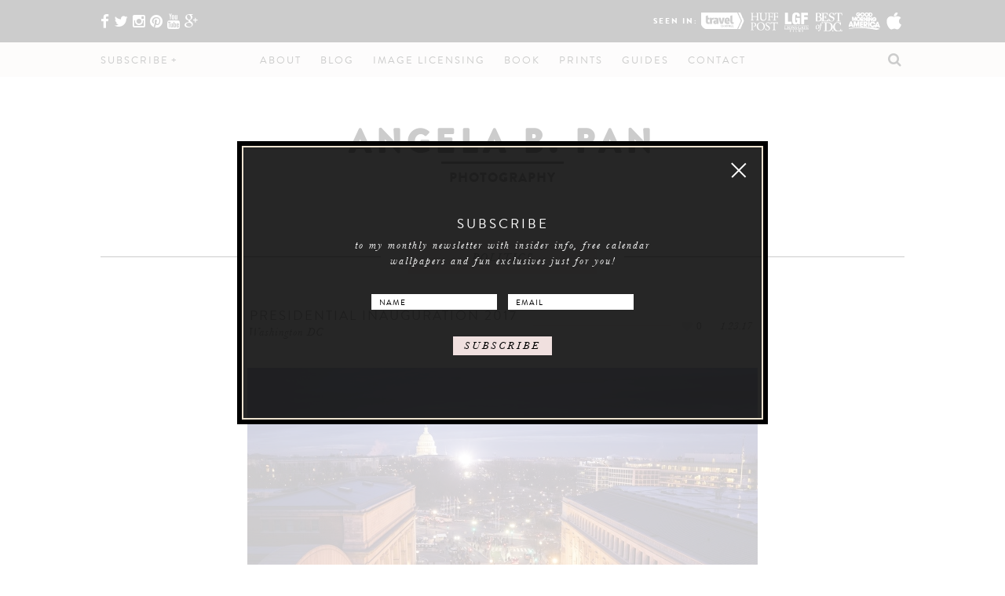

--- FILE ---
content_type: text/html; charset=UTF-8
request_url: https://www.abpan.com/tag/politics/
body_size: 15730
content:
<!DOCTYPE html><html lang="en-US" xmlns:fb="https://www.facebook.com/2008/fbml" xmlns:addthis="https://www.addthis.com/help/api-spec" prefix="og: https://ogp.me/ns#" ><head><meta charset="UTF-8" /><meta name="viewport" content="width=device-width, initial-scale=1"><link rel="profile" href="https://gmpg.org/xfn/11" /><link rel="shortcut icon" href="https://www.abpan.com/wp-content/themes/dmtcactus/images/favicon.ico" /><title>politics</title><meta name='robots' content='max-image-preview:large' /><meta name="google-site-verification" content="RD2rUrYs1XeQ8swweU_7jzdSjGhR4hmOzp_9JlCqVLQ" /><link rel="canonical" href="https://www.abpan.com/tag/politics/" /><meta property="og:site_name" content="Angela B. Pan Photography" /><meta property="og:type" content="article" /><meta property="og:title" content="politics" /><meta property="og:url" content="https://www.abpan.com/tag/politics/" /><meta property="og:image" content="https://www.abpan.com/wp-content/uploads/2018/04/sunburstcherryblossoms.jpg" /><meta property="og:image:secure_url" content="https://www.abpan.com/wp-content/uploads/2018/04/sunburstcherryblossoms.jpg" /><meta property="og:image:width" content="1200" /><meta property="og:image:height" content="1800" /><meta property="article:publisher" content="https://www.facebook.com/abpanphoto" /><meta property="twitter:card" content="summary_large_image" /><meta property="twitter:site" content="@abpanphoto" /><meta property="twitter:domain" content="www.abpan.com" /><meta property="twitter:title" content="politics" /><meta property="twitter:image" content="https://www.abpan.com/wp-content/uploads/2018/04/sunburstcherryblossoms.jpg" /><meta name="google" content="nositelinkssearchbox" /> <script type="application/ld+json" class="aioseo-schema">
			{"@context":"https:\/\/schema.org","@graph":[{"@type":"WebSite","@id":"https:\/\/www.abpan.com\/#website","url":"https:\/\/www.abpan.com\/","name":"TEST1 - Angela B. Pan Photography","description":"Nature and Landscape HDR Photography","publisher":{"@id":"https:\/\/www.abpan.com\/#person"}},{"@type":"Person","@id":"https:\/\/www.abpan.com\/#person","name":"Angela B. Pan","image":{"@type":"ImageObject","@id":"https:\/\/www.abpan.com\/tag\/politics\/#personImage","url":"https:\/\/secure.gravatar.com\/avatar\/355a86e1fb2a5865a15b033522a45c3e?s=96&d=mm&r=g","width":"96","height":"96","caption":"Angela B. Pan"},"sameAs":["https:\/\/www.instagram.com\/abpanphoto\/","https:\/\/www.pinterest.com\/abpanphoto\/","https:\/\/www.youtube.com\/abpanphoto"]},{"@type":"BreadcrumbList","@id":"https:\/\/www.abpan.com\/tag\/politics\/#breadcrumblist","itemListElement":[{"@type":"ListItem","@id":"https:\/\/www.abpan.com\/#listItem","position":"1","item":{"@id":"https:\/\/www.abpan.com\/#item","name":"Home","description":"Nature and Landscape HDR Photography","url":"https:\/\/www.abpan.com\/"},"nextItem":"https:\/\/www.abpan.com\/tag\/politics\/#listItem"},{"@type":"ListItem","@id":"https:\/\/www.abpan.com\/tag\/politics\/#listItem","position":"2","item":{"@id":"https:\/\/www.abpan.com\/tag\/politics\/#item","name":"politics","url":"https:\/\/www.abpan.com\/tag\/politics\/"},"previousItem":"https:\/\/www.abpan.com\/#listItem"}]},{"@type":"CollectionPage","@id":"https:\/\/www.abpan.com\/tag\/politics\/#collectionpage","url":"https:\/\/www.abpan.com\/tag\/politics\/","name":"politics","inLanguage":"en-US","isPartOf":{"@id":"https:\/\/www.abpan.com\/#website"},"breadcrumb":{"@id":"https:\/\/www.abpan.com\/tag\/politics\/#breadcrumblist"}}]}
		</script> <link rel='dns-prefetch' href='//fonts.googleapis.com' /><link rel='dns-prefetch' href='//maxcdn.bootstrapcdn.com' /><link rel="alternate" type="application/rss+xml" title="TEST1 - Angela B. Pan Photography &raquo; politics Tag Feed" href="https://www.abpan.com/tag/politics/feed/" /><style type="text/css" media="all">
/*!
 *  Font Awesome 4.3.0 by @davegandy - http://fontawesome.io - @fontawesome
 *  License - http://fontawesome.io/license (Font: SIL OFL 1.1, CSS: MIT License)
 */@font-face{font-family:'FontAwesome';src:url(https://maxcdn.bootstrapcdn.com/font-awesome/4.3.0/css/../fonts/fontawesome-webfont.eot#1624629149);src:url(https://maxcdn.bootstrapcdn.com/font-awesome/4.3.0/css/../fonts/fontawesome-webfont.eot#1624629149) format('embedded-opentype'),url(https://maxcdn.bootstrapcdn.com/font-awesome/4.3.0/css/../fonts/fontawesome-webfont.woff2#1624629149) format('woff2'),url(https://maxcdn.bootstrapcdn.com/font-awesome/4.3.0/css/../fonts/fontawesome-webfont.woff#1624629149) format('woff'),url(https://maxcdn.bootstrapcdn.com/font-awesome/4.3.0/css/../fonts/fontawesome-webfont.ttf#1624629149) format('truetype'),url(https://maxcdn.bootstrapcdn.com/font-awesome/4.3.0/css/../fonts/fontawesome-webfont.svg?v=4.3.0#fontawesomeregular) format('svg');font-weight:400;font-style:normal}.fa{display:inline-block;font:normal normal normal 14px/1 FontAwesome;font-size:inherit;text-rendering:auto;-webkit-font-smoothing:antialiased;-moz-osx-font-smoothing:grayscale;transform:translate(0,0)}.fa-lg{font-size:1.33333333em;line-height:.75em;vertical-align:-15%}.fa-2x{font-size:2em}.fa-3x{font-size:3em}.fa-4x{font-size:4em}.fa-5x{font-size:5em}.fa-fw{width:1.28571429em;text-align:center}.fa-ul{padding-left:0;margin-left:2.14285714em;list-style-type:none}.fa-ul>li{position:relative}.fa-li{position:absolute;left:-2.14285714em;width:2.14285714em;top:.14285714em;text-align:center}.fa-li.fa-lg{left:-1.85714286em}.fa-border{padding:.2em .25em .15em;border:solid .08em #eee;border-radius:.1em}.pull-right{float:right}.pull-left{float:left}.fa.pull-left{margin-right:.3em}.fa.pull-right{margin-left:.3em}.fa-spin{-webkit-animation:fa-spin 2s infinite linear;animation:fa-spin 2s infinite linear}.fa-pulse{-webkit-animation:fa-spin 1s infinite steps(8);animation:fa-spin 1s infinite steps(8)}@-webkit-keyframes fa-spin{0%{-webkit-transform:rotate(0deg);transform:rotate(0deg)}100%{-webkit-transform:rotate(359deg);transform:rotate(359deg)}}@keyframes fa-spin{0%{-webkit-transform:rotate(0deg);transform:rotate(0deg)}100%{-webkit-transform:rotate(359deg);transform:rotate(359deg)}}.fa-rotate-90{filter:progid:DXImageTransform.Microsoft.BasicImage(rotation=1);-webkit-transform:rotate(90deg);-ms-transform:rotate(90deg);transform:rotate(90deg)}.fa-rotate-180{filter:progid:DXImageTransform.Microsoft.BasicImage(rotation=2);-webkit-transform:rotate(180deg);-ms-transform:rotate(180deg);transform:rotate(180deg)}.fa-rotate-270{filter:progid:DXImageTransform.Microsoft.BasicImage(rotation=3);-webkit-transform:rotate(270deg);-ms-transform:rotate(270deg);transform:rotate(270deg)}.fa-flip-horizontal{filter:progid:DXImageTransform.Microsoft.BasicImage(rotation=0,mirror=1);-webkit-transform:scale(-1,1);-ms-transform:scale(-1,1);transform:scale(-1,1)}.fa-flip-vertical{filter:progid:DXImageTransform.Microsoft.BasicImage(rotation=2,mirror=1);-webkit-transform:scale(1,-1);-ms-transform:scale(1,-1);transform:scale(1,-1)}:root .fa-rotate-90,:root .fa-rotate-180,:root .fa-rotate-270,:root .fa-flip-horizontal,:root .fa-flip-vertical{filter:none}.fa-stack{position:relative;display:inline-block;width:2em;height:2em;line-height:2em;vertical-align:middle}.fa-stack-1x,.fa-stack-2x{position:absolute;left:0;width:100%;text-align:center}.fa-stack-1x{line-height:inherit}.fa-stack-2x{font-size:2em}.fa-inverse{color:#fff}.fa-glass:before{content:"\f000"}.fa-music:before{content:"\f001"}.fa-search:before{content:"\f002"}.fa-envelope-o:before{content:"\f003"}.fa-heart:before{content:"\f004"}.fa-star:before{content:"\f005"}.fa-star-o:before{content:"\f006"}.fa-user:before{content:"\f007"}.fa-film:before{content:"\f008"}.fa-th-large:before{content:"\f009"}.fa-th:before{content:"\f00a"}.fa-th-list:before{content:"\f00b"}.fa-check:before{content:"\f00c"}.fa-remove:before,.fa-close:before,.fa-times:before{content:"\f00d"}.fa-search-plus:before{content:"\f00e"}.fa-search-minus:before{content:"\f010"}.fa-power-off:before{content:"\f011"}.fa-signal:before{content:"\f012"}.fa-gear:before,.fa-cog:before{content:"\f013"}.fa-trash-o:before{content:"\f014"}.fa-home:before{content:"\f015"}.fa-file-o:before{content:"\f016"}.fa-clock-o:before{content:"\f017"}.fa-road:before{content:"\f018"}.fa-download:before{content:"\f019"}.fa-arrow-circle-o-down:before{content:"\f01a"}.fa-arrow-circle-o-up:before{content:"\f01b"}.fa-inbox:before{content:"\f01c"}.fa-play-circle-o:before{content:"\f01d"}.fa-rotate-right:before,.fa-repeat:before{content:"\f01e"}.fa-refresh:before{content:"\f021"}.fa-list-alt:before{content:"\f022"}.fa-lock:before{content:"\f023"}.fa-flag:before{content:"\f024"}.fa-headphones:before{content:"\f025"}.fa-volume-off:before{content:"\f026"}.fa-volume-down:before{content:"\f027"}.fa-volume-up:before{content:"\f028"}.fa-qrcode:before{content:"\f029"}.fa-barcode:before{content:"\f02a"}.fa-tag:before{content:"\f02b"}.fa-tags:before{content:"\f02c"}.fa-book:before{content:"\f02d"}.fa-bookmark:before{content:"\f02e"}.fa-print:before{content:"\f02f"}.fa-camera:before{content:"\f030"}.fa-font:before{content:"\f031"}.fa-bold:before{content:"\f032"}.fa-italic:before{content:"\f033"}.fa-text-height:before{content:"\f034"}.fa-text-width:before{content:"\f035"}.fa-align-left:before{content:"\f036"}.fa-align-center:before{content:"\f037"}.fa-align-right:before{content:"\f038"}.fa-align-justify:before{content:"\f039"}.fa-list:before{content:"\f03a"}.fa-dedent:before,.fa-outdent:before{content:"\f03b"}.fa-indent:before{content:"\f03c"}.fa-video-camera:before{content:"\f03d"}.fa-photo:before,.fa-image:before,.fa-picture-o:before{content:"\f03e"}.fa-pencil:before{content:"\f040"}.fa-map-marker:before{content:"\f041"}.fa-adjust:before{content:"\f042"}.fa-tint:before{content:"\f043"}.fa-edit:before,.fa-pencil-square-o:before{content:"\f044"}.fa-share-square-o:before{content:"\f045"}.fa-check-square-o:before{content:"\f046"}.fa-arrows:before{content:"\f047"}.fa-step-backward:before{content:"\f048"}.fa-fast-backward:before{content:"\f049"}.fa-backward:before{content:"\f04a"}.fa-play:before{content:"\f04b"}.fa-pause:before{content:"\f04c"}.fa-stop:before{content:"\f04d"}.fa-forward:before{content:"\f04e"}.fa-fast-forward:before{content:"\f050"}.fa-step-forward:before{content:"\f051"}.fa-eject:before{content:"\f052"}.fa-chevron-left:before{content:"\f053"}.fa-chevron-right:before{content:"\f054"}.fa-plus-circle:before{content:"\f055"}.fa-minus-circle:before{content:"\f056"}.fa-times-circle:before{content:"\f057"}.fa-check-circle:before{content:"\f058"}.fa-question-circle:before{content:"\f059"}.fa-info-circle:before{content:"\f05a"}.fa-crosshairs:before{content:"\f05b"}.fa-times-circle-o:before{content:"\f05c"}.fa-check-circle-o:before{content:"\f05d"}.fa-ban:before{content:"\f05e"}.fa-arrow-left:before{content:"\f060"}.fa-arrow-right:before{content:"\f061"}.fa-arrow-up:before{content:"\f062"}.fa-arrow-down:before{content:"\f063"}.fa-mail-forward:before,.fa-share:before{content:"\f064"}.fa-expand:before{content:"\f065"}.fa-compress:before{content:"\f066"}.fa-plus:before{content:"\f067"}.fa-minus:before{content:"\f068"}.fa-asterisk:before{content:"\f069"}.fa-exclamation-circle:before{content:"\f06a"}.fa-gift:before{content:"\f06b"}.fa-leaf:before{content:"\f06c"}.fa-fire:before{content:"\f06d"}.fa-eye:before{content:"\f06e"}.fa-eye-slash:before{content:"\f070"}.fa-warning:before,.fa-exclamation-triangle:before{content:"\f071"}.fa-plane:before{content:"\f072"}.fa-calendar:before{content:"\f073"}.fa-random:before{content:"\f074"}.fa-comment:before{content:"\f075"}.fa-magnet:before{content:"\f076"}.fa-chevron-up:before{content:"\f077"}.fa-chevron-down:before{content:"\f078"}.fa-retweet:before{content:"\f079"}.fa-shopping-cart:before{content:"\f07a"}.fa-folder:before{content:"\f07b"}.fa-folder-open:before{content:"\f07c"}.fa-arrows-v:before{content:"\f07d"}.fa-arrows-h:before{content:"\f07e"}.fa-bar-chart-o:before,.fa-bar-chart:before{content:"\f080"}.fa-twitter-square:before{content:"\f081"}.fa-facebook-square:before{content:"\f082"}.fa-camera-retro:before{content:"\f083"}.fa-key:before{content:"\f084"}.fa-gears:before,.fa-cogs:before{content:"\f085"}.fa-comments:before{content:"\f086"}.fa-thumbs-o-up:before{content:"\f087"}.fa-thumbs-o-down:before{content:"\f088"}.fa-star-half:before{content:"\f089"}.fa-heart-o:before{content:"\f08a"}.fa-sign-out:before{content:"\f08b"}.fa-linkedin-square:before{content:"\f08c"}.fa-thumb-tack:before{content:"\f08d"}.fa-external-link:before{content:"\f08e"}.fa-sign-in:before{content:"\f090"}.fa-trophy:before{content:"\f091"}.fa-github-square:before{content:"\f092"}.fa-upload:before{content:"\f093"}.fa-lemon-o:before{content:"\f094"}.fa-phone:before{content:"\f095"}.fa-square-o:before{content:"\f096"}.fa-bookmark-o:before{content:"\f097"}.fa-phone-square:before{content:"\f098"}.fa-twitter:before{content:"\f099"}.fa-facebook-f:before,.fa-facebook:before{content:"\f09a"}.fa-github:before{content:"\f09b"}.fa-unlock:before{content:"\f09c"}.fa-credit-card:before{content:"\f09d"}.fa-rss:before{content:"\f09e"}.fa-hdd-o:before{content:"\f0a0"}.fa-bullhorn:before{content:"\f0a1"}.fa-bell:before{content:"\f0f3"}.fa-certificate:before{content:"\f0a3"}.fa-hand-o-right:before{content:"\f0a4"}.fa-hand-o-left:before{content:"\f0a5"}.fa-hand-o-up:before{content:"\f0a6"}.fa-hand-o-down:before{content:"\f0a7"}.fa-arrow-circle-left:before{content:"\f0a8"}.fa-arrow-circle-right:before{content:"\f0a9"}.fa-arrow-circle-up:before{content:"\f0aa"}.fa-arrow-circle-down:before{content:"\f0ab"}.fa-globe:before{content:"\f0ac"}.fa-wrench:before{content:"\f0ad"}.fa-tasks:before{content:"\f0ae"}.fa-filter:before{content:"\f0b0"}.fa-briefcase:before{content:"\f0b1"}.fa-arrows-alt:before{content:"\f0b2"}.fa-group:before,.fa-users:before{content:"\f0c0"}.fa-chain:before,.fa-link:before{content:"\f0c1"}.fa-cloud:before{content:"\f0c2"}.fa-flask:before{content:"\f0c3"}.fa-cut:before,.fa-scissors:before{content:"\f0c4"}.fa-copy:before,.fa-files-o:before{content:"\f0c5"}.fa-paperclip:before{content:"\f0c6"}.fa-save:before,.fa-floppy-o:before{content:"\f0c7"}.fa-square:before{content:"\f0c8"}.fa-navicon:before,.fa-reorder:before,.fa-bars:before{content:"\f0c9"}.fa-list-ul:before{content:"\f0ca"}.fa-list-ol:before{content:"\f0cb"}.fa-strikethrough:before{content:"\f0cc"}.fa-underline:before{content:"\f0cd"}.fa-table:before{content:"\f0ce"}.fa-magic:before{content:"\f0d0"}.fa-truck:before{content:"\f0d1"}.fa-pinterest:before{content:"\f0d2"}.fa-pinterest-square:before{content:"\f0d3"}.fa-google-plus-square:before{content:"\f0d4"}.fa-google-plus:before{content:"\f0d5"}.fa-money:before{content:"\f0d6"}.fa-caret-down:before{content:"\f0d7"}.fa-caret-up:before{content:"\f0d8"}.fa-caret-left:before{content:"\f0d9"}.fa-caret-right:before{content:"\f0da"}.fa-columns:before{content:"\f0db"}.fa-unsorted:before,.fa-sort:before{content:"\f0dc"}.fa-sort-down:before,.fa-sort-desc:before{content:"\f0dd"}.fa-sort-up:before,.fa-sort-asc:before{content:"\f0de"}.fa-envelope:before{content:"\f0e0"}.fa-linkedin:before{content:"\f0e1"}.fa-rotate-left:before,.fa-undo:before{content:"\f0e2"}.fa-legal:before,.fa-gavel:before{content:"\f0e3"}.fa-dashboard:before,.fa-tachometer:before{content:"\f0e4"}.fa-comment-o:before{content:"\f0e5"}.fa-comments-o:before{content:"\f0e6"}.fa-flash:before,.fa-bolt:before{content:"\f0e7"}.fa-sitemap:before{content:"\f0e8"}.fa-umbrella:before{content:"\f0e9"}.fa-paste:before,.fa-clipboard:before{content:"\f0ea"}.fa-lightbulb-o:before{content:"\f0eb"}.fa-exchange:before{content:"\f0ec"}.fa-cloud-download:before{content:"\f0ed"}.fa-cloud-upload:before{content:"\f0ee"}.fa-user-md:before{content:"\f0f0"}.fa-stethoscope:before{content:"\f0f1"}.fa-suitcase:before{content:"\f0f2"}.fa-bell-o:before{content:"\f0a2"}.fa-coffee:before{content:"\f0f4"}.fa-cutlery:before{content:"\f0f5"}.fa-file-text-o:before{content:"\f0f6"}.fa-building-o:before{content:"\f0f7"}.fa-hospital-o:before{content:"\f0f8"}.fa-ambulance:before{content:"\f0f9"}.fa-medkit:before{content:"\f0fa"}.fa-fighter-jet:before{content:"\f0fb"}.fa-beer:before{content:"\f0fc"}.fa-h-square:before{content:"\f0fd"}.fa-plus-square:before{content:"\f0fe"}.fa-angle-double-left:before{content:"\f100"}.fa-angle-double-right:before{content:"\f101"}.fa-angle-double-up:before{content:"\f102"}.fa-angle-double-down:before{content:"\f103"}.fa-angle-left:before{content:"\f104"}.fa-angle-right:before{content:"\f105"}.fa-angle-up:before{content:"\f106"}.fa-angle-down:before{content:"\f107"}.fa-desktop:before{content:"\f108"}.fa-laptop:before{content:"\f109"}.fa-tablet:before{content:"\f10a"}.fa-mobile-phone:before,.fa-mobile:before{content:"\f10b"}.fa-circle-o:before{content:"\f10c"}.fa-quote-left:before{content:"\f10d"}.fa-quote-right:before{content:"\f10e"}.fa-spinner:before{content:"\f110"}.fa-circle:before{content:"\f111"}.fa-mail-reply:before,.fa-reply:before{content:"\f112"}.fa-github-alt:before{content:"\f113"}.fa-folder-o:before{content:"\f114"}.fa-folder-open-o:before{content:"\f115"}.fa-smile-o:before{content:"\f118"}.fa-frown-o:before{content:"\f119"}.fa-meh-o:before{content:"\f11a"}.fa-gamepad:before{content:"\f11b"}.fa-keyboard-o:before{content:"\f11c"}.fa-flag-o:before{content:"\f11d"}.fa-flag-checkered:before{content:"\f11e"}.fa-terminal:before{content:"\f120"}.fa-code:before{content:"\f121"}.fa-mail-reply-all:before,.fa-reply-all:before{content:"\f122"}.fa-star-half-empty:before,.fa-star-half-full:before,.fa-star-half-o:before{content:"\f123"}.fa-location-arrow:before{content:"\f124"}.fa-crop:before{content:"\f125"}.fa-code-fork:before{content:"\f126"}.fa-unlink:before,.fa-chain-broken:before{content:"\f127"}.fa-question:before{content:"\f128"}.fa-info:before{content:"\f129"}.fa-exclamation:before{content:"\f12a"}.fa-superscript:before{content:"\f12b"}.fa-subscript:before{content:"\f12c"}.fa-eraser:before{content:"\f12d"}.fa-puzzle-piece:before{content:"\f12e"}.fa-microphone:before{content:"\f130"}.fa-microphone-slash:before{content:"\f131"}.fa-shield:before{content:"\f132"}.fa-calendar-o:before{content:"\f133"}.fa-fire-extinguisher:before{content:"\f134"}.fa-rocket:before{content:"\f135"}.fa-maxcdn:before{content:"\f136"}.fa-chevron-circle-left:before{content:"\f137"}.fa-chevron-circle-right:before{content:"\f138"}.fa-chevron-circle-up:before{content:"\f139"}.fa-chevron-circle-down:before{content:"\f13a"}.fa-html5:before{content:"\f13b"}.fa-css3:before{content:"\f13c"}.fa-anchor:before{content:"\f13d"}.fa-unlock-alt:before{content:"\f13e"}.fa-bullseye:before{content:"\f140"}.fa-ellipsis-h:before{content:"\f141"}.fa-ellipsis-v:before{content:"\f142"}.fa-rss-square:before{content:"\f143"}.fa-play-circle:before{content:"\f144"}.fa-ticket:before{content:"\f145"}.fa-minus-square:before{content:"\f146"}.fa-minus-square-o:before{content:"\f147"}.fa-level-up:before{content:"\f148"}.fa-level-down:before{content:"\f149"}.fa-check-square:before{content:"\f14a"}.fa-pencil-square:before{content:"\f14b"}.fa-external-link-square:before{content:"\f14c"}.fa-share-square:before{content:"\f14d"}.fa-compass:before{content:"\f14e"}.fa-toggle-down:before,.fa-caret-square-o-down:before{content:"\f150"}.fa-toggle-up:before,.fa-caret-square-o-up:before{content:"\f151"}.fa-toggle-right:before,.fa-caret-square-o-right:before{content:"\f152"}.fa-euro:before,.fa-eur:before{content:"\f153"}.fa-gbp:before{content:"\f154"}.fa-dollar:before,.fa-usd:before{content:"\f155"}.fa-rupee:before,.fa-inr:before{content:"\f156"}.fa-cny:before,.fa-rmb:before,.fa-yen:before,.fa-jpy:before{content:"\f157"}.fa-ruble:before,.fa-rouble:before,.fa-rub:before{content:"\f158"}.fa-won:before,.fa-krw:before{content:"\f159"}.fa-bitcoin:before,.fa-btc:before{content:"\f15a"}.fa-file:before{content:"\f15b"}.fa-file-text:before{content:"\f15c"}.fa-sort-alpha-asc:before{content:"\f15d"}.fa-sort-alpha-desc:before{content:"\f15e"}.fa-sort-amount-asc:before{content:"\f160"}.fa-sort-amount-desc:before{content:"\f161"}.fa-sort-numeric-asc:before{content:"\f162"}.fa-sort-numeric-desc:before{content:"\f163"}.fa-thumbs-up:before{content:"\f164"}.fa-thumbs-down:before{content:"\f165"}.fa-youtube-square:before{content:"\f166"}.fa-youtube:before{content:"\f167"}.fa-xing:before{content:"\f168"}.fa-xing-square:before{content:"\f169"}.fa-youtube-play:before{content:"\f16a"}.fa-dropbox:before{content:"\f16b"}.fa-stack-overflow:before{content:"\f16c"}.fa-instagram:before{content:"\f16d"}.fa-flickr:before{content:"\f16e"}.fa-adn:before{content:"\f170"}.fa-bitbucket:before{content:"\f171"}.fa-bitbucket-square:before{content:"\f172"}.fa-tumblr:before{content:"\f173"}.fa-tumblr-square:before{content:"\f174"}.fa-long-arrow-down:before{content:"\f175"}.fa-long-arrow-up:before{content:"\f176"}.fa-long-arrow-left:before{content:"\f177"}.fa-long-arrow-right:before{content:"\f178"}.fa-apple:before{content:"\f179"}.fa-windows:before{content:"\f17a"}.fa-android:before{content:"\f17b"}.fa-linux:before{content:"\f17c"}.fa-dribbble:before{content:"\f17d"}.fa-skype:before{content:"\f17e"}.fa-foursquare:before{content:"\f180"}.fa-trello:before{content:"\f181"}.fa-female:before{content:"\f182"}.fa-male:before{content:"\f183"}.fa-gittip:before,.fa-gratipay:before{content:"\f184"}.fa-sun-o:before{content:"\f185"}.fa-moon-o:before{content:"\f186"}.fa-archive:before{content:"\f187"}.fa-bug:before{content:"\f188"}.fa-vk:before{content:"\f189"}.fa-weibo:before{content:"\f18a"}.fa-renren:before{content:"\f18b"}.fa-pagelines:before{content:"\f18c"}.fa-stack-exchange:before{content:"\f18d"}.fa-arrow-circle-o-right:before{content:"\f18e"}.fa-arrow-circle-o-left:before{content:"\f190"}.fa-toggle-left:before,.fa-caret-square-o-left:before{content:"\f191"}.fa-dot-circle-o:before{content:"\f192"}.fa-wheelchair:before{content:"\f193"}.fa-vimeo-square:before{content:"\f194"}.fa-turkish-lira:before,.fa-try:before{content:"\f195"}.fa-plus-square-o:before{content:"\f196"}.fa-space-shuttle:before{content:"\f197"}.fa-slack:before{content:"\f198"}.fa-envelope-square:before{content:"\f199"}.fa-wordpress:before{content:"\f19a"}.fa-openid:before{content:"\f19b"}.fa-institution:before,.fa-bank:before,.fa-university:before{content:"\f19c"}.fa-mortar-board:before,.fa-graduation-cap:before{content:"\f19d"}.fa-yahoo:before{content:"\f19e"}.fa-google:before{content:"\f1a0"}.fa-reddit:before{content:"\f1a1"}.fa-reddit-square:before{content:"\f1a2"}.fa-stumbleupon-circle:before{content:"\f1a3"}.fa-stumbleupon:before{content:"\f1a4"}.fa-delicious:before{content:"\f1a5"}.fa-digg:before{content:"\f1a6"}.fa-pied-piper:before{content:"\f1a7"}.fa-pied-piper-alt:before{content:"\f1a8"}.fa-drupal:before{content:"\f1a9"}.fa-joomla:before{content:"\f1aa"}.fa-language:before{content:"\f1ab"}.fa-fax:before{content:"\f1ac"}.fa-building:before{content:"\f1ad"}.fa-child:before{content:"\f1ae"}.fa-paw:before{content:"\f1b0"}.fa-spoon:before{content:"\f1b1"}.fa-cube:before{content:"\f1b2"}.fa-cubes:before{content:"\f1b3"}.fa-behance:before{content:"\f1b4"}.fa-behance-square:before{content:"\f1b5"}.fa-steam:before{content:"\f1b6"}.fa-steam-square:before{content:"\f1b7"}.fa-recycle:before{content:"\f1b8"}.fa-automobile:before,.fa-car:before{content:"\f1b9"}.fa-cab:before,.fa-taxi:before{content:"\f1ba"}.fa-tree:before{content:"\f1bb"}.fa-spotify:before{content:"\f1bc"}.fa-deviantart:before{content:"\f1bd"}.fa-soundcloud:before{content:"\f1be"}.fa-database:before{content:"\f1c0"}.fa-file-pdf-o:before{content:"\f1c1"}.fa-file-word-o:before{content:"\f1c2"}.fa-file-excel-o:before{content:"\f1c3"}.fa-file-powerpoint-o:before{content:"\f1c4"}.fa-file-photo-o:before,.fa-file-picture-o:before,.fa-file-image-o:before{content:"\f1c5"}.fa-file-zip-o:before,.fa-file-archive-o:before{content:"\f1c6"}.fa-file-sound-o:before,.fa-file-audio-o:before{content:"\f1c7"}.fa-file-movie-o:before,.fa-file-video-o:before{content:"\f1c8"}.fa-file-code-o:before{content:"\f1c9"}.fa-vine:before{content:"\f1ca"}.fa-codepen:before{content:"\f1cb"}.fa-jsfiddle:before{content:"\f1cc"}.fa-life-bouy:before,.fa-life-buoy:before,.fa-life-saver:before,.fa-support:before,.fa-life-ring:before{content:"\f1cd"}.fa-circle-o-notch:before{content:"\f1ce"}.fa-ra:before,.fa-rebel:before{content:"\f1d0"}.fa-ge:before,.fa-empire:before{content:"\f1d1"}.fa-git-square:before{content:"\f1d2"}.fa-git:before{content:"\f1d3"}.fa-hacker-news:before{content:"\f1d4"}.fa-tencent-weibo:before{content:"\f1d5"}.fa-qq:before{content:"\f1d6"}.fa-wechat:before,.fa-weixin:before{content:"\f1d7"}.fa-send:before,.fa-paper-plane:before{content:"\f1d8"}.fa-send-o:before,.fa-paper-plane-o:before{content:"\f1d9"}.fa-history:before{content:"\f1da"}.fa-genderless:before,.fa-circle-thin:before{content:"\f1db"}.fa-header:before{content:"\f1dc"}.fa-paragraph:before{content:"\f1dd"}.fa-sliders:before{content:"\f1de"}.fa-share-alt:before{content:"\f1e0"}.fa-share-alt-square:before{content:"\f1e1"}.fa-bomb:before{content:"\f1e2"}.fa-soccer-ball-o:before,.fa-futbol-o:before{content:"\f1e3"}.fa-tty:before{content:"\f1e4"}.fa-binoculars:before{content:"\f1e5"}.fa-plug:before{content:"\f1e6"}.fa-slideshare:before{content:"\f1e7"}.fa-twitch:before{content:"\f1e8"}.fa-yelp:before{content:"\f1e9"}.fa-newspaper-o:before{content:"\f1ea"}.fa-wifi:before{content:"\f1eb"}.fa-calculator:before{content:"\f1ec"}.fa-paypal:before{content:"\f1ed"}.fa-google-wallet:before{content:"\f1ee"}.fa-cc-visa:before{content:"\f1f0"}.fa-cc-mastercard:before{content:"\f1f1"}.fa-cc-discover:before{content:"\f1f2"}.fa-cc-amex:before{content:"\f1f3"}.fa-cc-paypal:before{content:"\f1f4"}.fa-cc-stripe:before{content:"\f1f5"}.fa-bell-slash:before{content:"\f1f6"}.fa-bell-slash-o:before{content:"\f1f7"}.fa-trash:before{content:"\f1f8"}.fa-copyright:before{content:"\f1f9"}.fa-at:before{content:"\f1fa"}.fa-eyedropper:before{content:"\f1fb"}.fa-paint-brush:before{content:"\f1fc"}.fa-birthday-cake:before{content:"\f1fd"}.fa-area-chart:before{content:"\f1fe"}.fa-pie-chart:before{content:"\f200"}.fa-line-chart:before{content:"\f201"}.fa-lastfm:before{content:"\f202"}.fa-lastfm-square:before{content:"\f203"}.fa-toggle-off:before{content:"\f204"}.fa-toggle-on:before{content:"\f205"}.fa-bicycle:before{content:"\f206"}.fa-bus:before{content:"\f207"}.fa-ioxhost:before{content:"\f208"}.fa-angellist:before{content:"\f209"}.fa-cc:before{content:"\f20a"}.fa-shekel:before,.fa-sheqel:before,.fa-ils:before{content:"\f20b"}.fa-meanpath:before{content:"\f20c"}.fa-buysellads:before{content:"\f20d"}.fa-connectdevelop:before{content:"\f20e"}.fa-dashcube:before{content:"\f210"}.fa-forumbee:before{content:"\f211"}.fa-leanpub:before{content:"\f212"}.fa-sellsy:before{content:"\f213"}.fa-shirtsinbulk:before{content:"\f214"}.fa-simplybuilt:before{content:"\f215"}.fa-skyatlas:before{content:"\f216"}.fa-cart-plus:before{content:"\f217"}.fa-cart-arrow-down:before{content:"\f218"}.fa-diamond:before{content:"\f219"}.fa-ship:before{content:"\f21a"}.fa-user-secret:before{content:"\f21b"}.fa-motorcycle:before{content:"\f21c"}.fa-street-view:before{content:"\f21d"}.fa-heartbeat:before{content:"\f21e"}.fa-venus:before{content:"\f221"}.fa-mars:before{content:"\f222"}.fa-mercury:before{content:"\f223"}.fa-transgender:before{content:"\f224"}.fa-transgender-alt:before{content:"\f225"}.fa-venus-double:before{content:"\f226"}.fa-mars-double:before{content:"\f227"}.fa-venus-mars:before{content:"\f228"}.fa-mars-stroke:before{content:"\f229"}.fa-mars-stroke-v:before{content:"\f22a"}.fa-mars-stroke-h:before{content:"\f22b"}.fa-neuter:before{content:"\f22c"}.fa-facebook-official:before{content:"\f230"}.fa-pinterest-p:before{content:"\f231"}.fa-whatsapp:before{content:"\f232"}.fa-server:before{content:"\f233"}.fa-user-plus:before{content:"\f234"}.fa-user-times:before{content:"\f235"}.fa-hotel:before,.fa-bed:before{content:"\f236"}.fa-viacoin:before{content:"\f237"}.fa-train:before{content:"\f238"}.fa-subway:before{content:"\f239"}.fa-medium:before{content:"\f23a"}</style><style type="text/css" media="all">@font-face{font-family:'Libre Baskerville';font-display:block;font-style:normal;font-weight:400;font-display:swap;src:url(https://fonts.gstatic.com/s/librebaskerville/v9/kmKnZrc3Hgbbcjq75U4uslyuy4kn0pNd.woff) format('woff')}</style><link rel='stylesheet' id='wpo_min-header-0-css' href='https://www.abpan.com/wp-content/cache/wpo-minify/1624629149/assets/wpo-minify-header-9d543ef8.min.css' type='text/css' media='all' /> <script type='text/javascript' id='wpo_min-header-0-js-extra'>/* <![CDATA[ */ var FrizzlySettings={"modules":{"main":{"moduleHoverActive":1,"moduleLightboxActive":"0","moduleShortcodeActive":"0","activeModules":["main","buttonSettings","hover","advanced"]},"buttonSettings":{"pinterestImageDescription":["titleAttribute","altAttribute","postTitle","mediaLibraryDescription"],"generalUseFullImages":"0","generalDownloadImageDescription":"0","twitterHandle":""},"hover":{"imageSelector":".asdc-frizzly-active img","minImageHeight":"100","minImageWidth":"100","hoverPanelPosition":"middle-middle","buttonSet":"default","theme":"default48","orientation":"horizontal","showOnHome":1,"showOnSingle":1,"showOnPage":1,"showOnBlog":1,"showOnLightbox":1},"lightbox":{"descriptionSource":["titleAttribute","altAttribute"]},"shortcode":{"beforeContent":"0","beforeContentShortcodeId":"","afterContent":"0","afterContentShortcodeId":""},"advanced":null},"buttonSets":[],"themes":[]};var zilla_likes={"ajaxurl":"https:\/\/www.abpan.com\/wp-admin\/admin-ajax.php"} /* ]]> */</script> <script type='text/javascript' src='https://www.abpan.com/wp-content/cache/wpo-minify/1624629149/assets/wpo-minify-header-7ea91eae.min.js' id='wpo_min-header-0-js'></script> <link rel="https://api.w.org/" href="https://www.abpan.com/wp-json/" /><link rel="alternate" type="application/json" href="https://www.abpan.com/wp-json/wp/v2/tags/2647" /><link rel="EditURI" type="application/rsd+xml" title="RSD" href="https://www.abpan.com/xmlrpc.php?rsd" /><link rel="wlwmanifest" type="application/wlwmanifest+xml" href="https://www.abpan.com/wp-includes/wlwmanifest.xml" /><meta name="generator" content="WordPress 5.7.8" /><style type="text/css">.aawp .aawp-tb__row--highlight{background-color:#256aaf}.aawp .aawp-tb__row--highlight{color:#fff}.aawp .aawp-tb__row--highlight a{color:#fff}</style> <script data-cfasync="false">window.a2a_config=window.a2a_config||{};a2a_config.callbacks=[];a2a_config.overlays=[];a2a_config.templates={};(function(d,s,a,b){a=d.createElement(s);b=d.getElementsByTagName(s)[0];a.async=1;a.src="https://static.addtoany.com/menu/page.js";b.parentNode.insertBefore(a,b)})(document,"script")</script> <script type="text/javascript">var ajaxurl='https://www.abpan.com/wp-admin/admin-ajax.php'</script> <style type="text/css"></style>  <script async src="https://www.googletagmanager.com/gtag/js?id=UA-18391478-1"></script> <script>window.dataLayer=window.dataLayer||[];function gtag(){dataLayer.push(arguments)}
gtag('js',new Date());gtag('config','UA-18391478-1')</script>  <script type='text/javascript'>var tminusnow='{"now":"1\/21\/2026 15:01:40"}'</script> <script type="text/javascript">var ajaxurl='https://www.abpan.com/wp-admin/admin-ajax.php'</script> <meta name="generator" content="Powered by WPBakery Page Builder - drag and drop page builder for WordPress."/><style type="text/css" id="wp-custom-css">article ul{list-style-type:disc;margin-left:1em}</style><noscript><style>.wpb_animate_when_almost_visible{opacity:1}</style></noscript><noscript><style id="rocket-lazyload-nojs-css">.rll-youtube-player,[data-lazy-src]{display:none!important}</style></noscript><meta name="B-verify" content="73fd0a48bb89df50fd8d2c7c4c8f6916ad8f007a" /></head><body class="not-admin no-pop"><header><div class="row row-1"><div class="row-holder"><div class="social-media-planet"> <a target="_blank" href="https://www.facebook.com/abpanphoto/"><i class="fa fa-facebook"></i></a><a target="_blank" href="https://twitter.com/abpanphoto"><i class="fa fa-twitter"></i></a><a target="_blank" href="https://instagram.com/abpanphoto"><i class="fa fa-instagram"></i></a><a target="_blank" href="https://pinterest.com/abpan/"><i class="fa fa-pinterest"></i></a><a target="_blank" href="https://www.youtube.com/user/abpanphoto"><i class="fa fa-youtube"></i></a><a target="_blank" href="https://plus.google.com/u/0/+AngelaBPan/posts"><i class="fa fa-google-plus"></i></a></div><div class="asdc-mass-media"> <label>SEEN IN:</label><div class="images-holder"> <a target="_blank" href="#" class="image travel"></a><a target="_blank" href="#" class="image huff"></a><a target="_blank" href="#" class="image lgf"></a><a target="_blank" href="#" class="image best-of-dc"></a><a target="_blank" href="#" class="image good-morning-america"></a><a target="_blank" href="#" class="image apple"></a></div></div></div></div><div class="row row-2"><div class="row-holder"><div class="subscribe-button"> <a href="#subscribe">SUBSCRIBE</a></div> <i class="fa fa-envelope"></i><div id="dm-main-menu"><div class="menu-wrap"><div class="menu-main-menu-container"><ul id="menu-main-menu" class="menu"><li id="menu-item-12978" class="menu-item menu-item-type-custom menu-item-object-custom menu-item-has-children menu-item-12978"><a>About</a><ul class="sub-menu"><li id="menu-item-12990" class="menu-item menu-item-type-post_type menu-item-object-page menu-item-12990"><a href="https://www.abpan.com/about-angela/">About Me</a></li><li id="menu-item-12991" class="menu-item menu-item-type-post_type menu-item-object-page menu-item-12991"><a href="https://www.abpan.com/my-gear/">My Gear</a></li><li id="menu-item-12995" class="menu-item menu-item-type-post_type menu-item-object-page menu-item-12995"><a href="https://www.abpan.com/photo-workshops/">Workshops</a></li><li id="menu-item-12994" class="menu-item menu-item-type-post_type menu-item-object-page menu-item-12994"><a href="https://www.abpan.com/press/">Press</a></li></ul></li><li id="menu-item-15246" class="menu-item menu-item-type-post_type menu-item-object-page current_page_parent menu-item-15246"><a href="https://www.abpan.com/blog/">Blog</a></li><li id="menu-item-22920" class="menu-item menu-item-type-post_type menu-item-object-page menu-item-22920"><a href="https://www.abpan.com/digital-image-licensing/">Image Licensing</a></li><li id="menu-item-19513" class="menu-item menu-item-type-post_type menu-item-object-page menu-item-19513"><a href="https://www.abpan.com/book/">Book</a></li><li id="menu-item-12979" class="menu-item menu-item-type-custom menu-item-object-custom menu-item-12979"><a target="_blank" rel="noopener" href="http://prints.abpan.com/browse">Prints</a></li><li id="menu-item-12980" class="menu-item menu-item-type-custom menu-item-object-custom menu-item-12980"><a href="https://www.abpan.com/category/guides/">Guides</a></li><li id="menu-item-12992" class="menu-item menu-item-type-post_type menu-item-object-page menu-item-12992"><a href="https://www.abpan.com/contact/">Contact</a></li></ul></div><div class="menu-mobile-main-menu-container"><ul id="menu-mobile-main-menu" class="menu"><li id="menu-item-15885" class="menu-item menu-item-type-post_type menu-item-object-page current_page_parent menu-item-15885"><a href="https://www.abpan.com/blog/">Blog</a></li><li id="menu-item-22921" class="menu-item menu-item-type-post_type menu-item-object-page menu-item-22921"><a href="https://www.abpan.com/digital-image-licensing/">Image Licensing</a></li><li id="menu-item-19514" class="menu-item menu-item-type-post_type menu-item-object-page menu-item-19514"><a href="https://www.abpan.com/book/">Book</a></li><li id="menu-item-15887" class="menu-item menu-item-type-custom menu-item-object-custom menu-item-15887"><a target="_blank" rel="noopener" href="http://prints.abpan.com/browse">Prints</a></li><li id="menu-item-15888" class="menu-item menu-item-type-post_type menu-item-object-page menu-item-15888"><a href="https://www.abpan.com/edit-with-me/">Edit With Me</a></li><li id="menu-item-15889" class="menu-item menu-item-type-custom menu-item-object-custom menu-item-15889"><a target="_blank" rel="noopener" href="http://howtohdrphotography.com/">E-Book</a></li><li id="menu-item-15890" class="menu-item menu-item-type-custom menu-item-object-custom menu-item-15890"><a target="_blank" rel="noopener" href="https://www.udemy.com/learn-how-to-edit-hdr-photos-like-a-pro/?utm_source=blog&#038;utm_medium=sidebar&#038;utm_campaign=ang">Video Tutorial</a></li><li id="menu-item-15892" class="menu-item menu-item-type-post_type menu-item-object-page menu-item-15892"><a href="https://www.abpan.com/photo-workshops/">Workshops</a></li><li id="menu-item-15893" class="menu-item menu-item-type-post_type menu-item-object-page menu-item-15893"><a href="https://www.abpan.com/about-angela/">About Me</a></li><li id="menu-item-15894" class="menu-item menu-item-type-post_type menu-item-object-page menu-item-15894"><a href="https://www.abpan.com/my-gear/">My Gear</a></li><li id="menu-item-15895" class="menu-item menu-item-type-post_type menu-item-object-page menu-item-15895"><a href="https://www.abpan.com/press/">Press</a></li><li id="menu-item-15896" class="menu-item menu-item-type-post_type menu-item-object-page menu-item-15896"><a href="https://www.abpan.com/manifesto/">Manifesto</a></li><li id="menu-item-15897" class="menu-item menu-item-type-post_type menu-item-object-page menu-item-15897"><a href="https://www.abpan.com/contact/">Contact</a></li><li id="menu-item-15898" class="menu-item menu-item-type-custom menu-item-object-custom menu-item-15898"><a href="#subscribe">Subscribe</a></li></ul></div></div></div><div class="search-planet"><form role="search" method="get" class="searchform" action="https://www.abpan.com/" > <i onclick="asdcToggleSearchBar( this );"></i> <input type="text" value="" name="s" /></form></div><div class="mobile-navigation" onclick="dm_mobile_navigation_trigger( this );"><div class="ham"><div class="line"></div><div class="line"></div><div class="line"></div></div></div><div class="mobile-search"><div class="search-planet"><form role="search" method="get" class="searchform" action="https://www.abpan.com/" ><div> <i onclick="dmToggleMobileSearch( this );"></i> <input type="text" value="" name="s" /></div></form></div></div></div></div></header><div id="dm-main"><div class="main-wrap"><div class="home-heading-wrap"> <a href="https://www.abpan.com" class="home-heading"><h1>ANGELA B. PAN</h1><br><span>PHOTOGRAPHY</span> </a></div><div id="dm-category-page"><div class="page-heading"><div class="hr"></div><div class="heading-holder"><h2>politics</h2></div></div><div class="dm-category-feed"><div class="dm-category-feed-holder"><article class="dm-recent-post-view asdc-frizzly-active"><div class="r-p-header asdc-clear-after"><div class="r-p-title"><a href="https://www.abpan.com/presidential-inauguration-2017/"><h2>Presidential Inauguration 2017</h2></a></div> <a href="#" class="zilla-likes" id="zilla-likes-16819" title="Like this"><span class="zilla-likes-count">0</span> <span class="zilla-likes-postfix"></span></a><div class="mobile-clear"></div><div class="r-p-date">1.23.17</div><div class="r-p-cat-wrap"> <a href="https://www.abpan.com/category/travel/washington-dc/" class="r-p-category">Washington DC</a></div></div><div class="r-p-featured-img"> <img width="650" height="434" src="data:image/svg+xml,%3Csvg%20xmlns='http://www.w3.org/2000/svg'%20viewBox='0%200%20650%20434'%3E%3C/svg%3E" class="attachment-home-featured size-home-featured wp-post-image" alt="inauguration, sunrise, us capitol, blue, union station, 2017, president elect, donald trump, washington dc, early morning, morning of, government, politics, protest," data-lazy-srcset="https://www.abpan.com/wp-content/uploads/2017/01/inaugurationbluesunrise-650x434.jpg 650w, https://www.abpan.com/wp-content/uploads/2017/01/inaugurationbluesunrise-300x200.jpg 300w, https://www.abpan.com/wp-content/uploads/2017/01/inaugurationbluesunrise-1024x683.jpg 1024w, https://www.abpan.com/wp-content/uploads/2017/01/inaugurationbluesunrise-1536x1025.jpg 1536w, https://www.abpan.com/wp-content/uploads/2017/01/inaugurationbluesunrise-1680x1121.jpg 1680w, https://www.abpan.com/wp-content/uploads/2017/01/inaugurationbluesunrise-768x512.jpg 768w, https://www.abpan.com/wp-content/uploads/2017/01/inaugurationbluesunrise-130x87.jpg 130w, https://www.abpan.com/wp-content/uploads/2017/01/inaugurationbluesunrise-260x173.jpg 260w, https://www.abpan.com/wp-content/uploads/2017/01/inaugurationbluesunrise-600x400.jpg 600w, https://www.abpan.com/wp-content/uploads/2017/01/inaugurationbluesunrise-150x100.jpg 150w, https://www.abpan.com/wp-content/uploads/2017/01/inaugurationbluesunrise-200x133.jpg 200w, https://www.abpan.com/wp-content/uploads/2017/01/inaugurationbluesunrise-400x267.jpg 400w, https://www.abpan.com/wp-content/uploads/2017/01/inaugurationbluesunrise-250x167.jpg 250w, https://www.abpan.com/wp-content/uploads/2017/01/inaugurationbluesunrise-500x334.jpg 500w, https://www.abpan.com/wp-content/uploads/2017/01/inaugurationbluesunrise-170x113.jpg 170w, https://www.abpan.com/wp-content/uploads/2017/01/inaugurationbluesunrise-80x53.jpg 80w, https://www.abpan.com/wp-content/uploads/2017/01/inaugurationbluesunrise-232x155.jpg 232w, https://www.abpan.com/wp-content/uploads/2017/01/inaugurationbluesunrise-1600x1068.jpg 1600w, https://www.abpan.com/wp-content/uploads/2017/01/inaugurationbluesunrise-60x40.jpg 60w, https://www.abpan.com/wp-content/uploads/2017/01/inaugurationbluesunrise.jpg 1800w" data-lazy-sizes="(max-width: 650px) 100vw, 650px" data-lazy-src="https://www.abpan.com/wp-content/uploads/2017/01/inaugurationbluesunrise-650x434.jpg" /><noscript><img width="650" height="434" src="https://www.abpan.com/wp-content/uploads/2017/01/inaugurationbluesunrise-650x434.jpg" class="attachment-home-featured size-home-featured wp-post-image" alt="inauguration, sunrise, us capitol, blue, union station, 2017, president elect, donald trump, washington dc, early morning, morning of, government, politics, protest," srcset="https://www.abpan.com/wp-content/uploads/2017/01/inaugurationbluesunrise-650x434.jpg 650w, https://www.abpan.com/wp-content/uploads/2017/01/inaugurationbluesunrise-300x200.jpg 300w, https://www.abpan.com/wp-content/uploads/2017/01/inaugurationbluesunrise-1024x683.jpg 1024w, https://www.abpan.com/wp-content/uploads/2017/01/inaugurationbluesunrise-1536x1025.jpg 1536w, https://www.abpan.com/wp-content/uploads/2017/01/inaugurationbluesunrise-1680x1121.jpg 1680w, https://www.abpan.com/wp-content/uploads/2017/01/inaugurationbluesunrise-768x512.jpg 768w, https://www.abpan.com/wp-content/uploads/2017/01/inaugurationbluesunrise-130x87.jpg 130w, https://www.abpan.com/wp-content/uploads/2017/01/inaugurationbluesunrise-260x173.jpg 260w, https://www.abpan.com/wp-content/uploads/2017/01/inaugurationbluesunrise-600x400.jpg 600w, https://www.abpan.com/wp-content/uploads/2017/01/inaugurationbluesunrise-150x100.jpg 150w, https://www.abpan.com/wp-content/uploads/2017/01/inaugurationbluesunrise-200x133.jpg 200w, https://www.abpan.com/wp-content/uploads/2017/01/inaugurationbluesunrise-400x267.jpg 400w, https://www.abpan.com/wp-content/uploads/2017/01/inaugurationbluesunrise-250x167.jpg 250w, https://www.abpan.com/wp-content/uploads/2017/01/inaugurationbluesunrise-500x334.jpg 500w, https://www.abpan.com/wp-content/uploads/2017/01/inaugurationbluesunrise-170x113.jpg 170w, https://www.abpan.com/wp-content/uploads/2017/01/inaugurationbluesunrise-80x53.jpg 80w, https://www.abpan.com/wp-content/uploads/2017/01/inaugurationbluesunrise-232x155.jpg 232w, https://www.abpan.com/wp-content/uploads/2017/01/inaugurationbluesunrise-1600x1068.jpg 1600w, https://www.abpan.com/wp-content/uploads/2017/01/inaugurationbluesunrise-60x40.jpg 60w, https://www.abpan.com/wp-content/uploads/2017/01/inaugurationbluesunrise.jpg 1800w" sizes="(max-width: 650px) 100vw, 650px" /></noscript></div><div class="license-holder">All photos available for <a target="_blank" href="http://prints.abpan.com/browse">print</a> and <a href="https://www.abpan.com/digital-image-licensing/">licensing ></a></div><div class="r-p-content"><div class="at-above-post-arch-page addthis_tool" data-url="https://www.abpan.com/presidential-inauguration-2017/"></div><input type="hidden" value="" data-frizzlyPostContainer="" data-frizzlyPostUrl="https://www.abpan.com/presidential-inauguration-2017/" data-frizzlyPostTitle="Presidential Inauguration 2017" data-frizzlyHoverContainer=""><p class="p1" style="text-align: center;"><em>sunrise of inauguration morning from Union Station</em></p><p class="p1"><span class="s1">I make a conscious effort to not talk about politics and/or religion. Especially to people I don&#8217;t know very well but <em>even</em> more so on the internet. These are two subjects are ones that people feel very passionately about and theres never a right or wrong answer. It always ends up in arguments. But living in the DC metro area, it was pretty impossible to do that this past weekend. So when the opportunity to attend the inauguration of Donald Trump came up, I took it. </span></p><p class="p1">To be honest, I had never attended an inauguration before and had no idea what to expect. I just knew that this one was going to be especially interesting. I woke up extra early, stepped out of my comfort zone and practiced my street photography. I also filmed a short video at the very end.</p><p>So here it is, what I saw on Inauguration day 2017.</p><div id="attachment_16825" style="width: 1810px" class="wp-caption aligncenter"><img aria-describedby="caption-attachment-16825" class="wp-image-16825 size-full" src="data:image/svg+xml,%3Csvg%20xmlns='http://www.w3.org/2000/svg'%20viewBox='0%200%201800%201201'%3E%3C/svg%3E" alt="middlefingersign" width="1800" height="1201" data-lazy-srcset="https://www.abpan.com/wp-content/uploads/2017/01/middlefingersign.jpg 1800w, https://www.abpan.com/wp-content/uploads/2017/01/middlefingersign-300x200.jpg 300w, https://www.abpan.com/wp-content/uploads/2017/01/middlefingersign-1024x683.jpg 1024w, https://www.abpan.com/wp-content/uploads/2017/01/middlefingersign-1536x1025.jpg 1536w, https://www.abpan.com/wp-content/uploads/2017/01/middlefingersign-1680x1121.jpg 1680w, https://www.abpan.com/wp-content/uploads/2017/01/middlefingersign-768x512.jpg 768w, https://www.abpan.com/wp-content/uploads/2017/01/middlefingersign-130x87.jpg 130w, https://www.abpan.com/wp-content/uploads/2017/01/middlefingersign-260x173.jpg 260w, https://www.abpan.com/wp-content/uploads/2017/01/middlefingersign-600x400.jpg 600w, https://www.abpan.com/wp-content/uploads/2017/01/middlefingersign-150x100.jpg 150w, https://www.abpan.com/wp-content/uploads/2017/01/middlefingersign-200x133.jpg 200w, https://www.abpan.com/wp-content/uploads/2017/01/middlefingersign-400x267.jpg 400w, https://www.abpan.com/wp-content/uploads/2017/01/middlefingersign-250x167.jpg 250w, https://www.abpan.com/wp-content/uploads/2017/01/middlefingersign-500x334.jpg 500w, https://www.abpan.com/wp-content/uploads/2017/01/middlefingersign-650x434.jpg 650w, https://www.abpan.com/wp-content/uploads/2017/01/middlefingersign-170x113.jpg 170w, https://www.abpan.com/wp-content/uploads/2017/01/middlefingersign-80x53.jpg 80w, https://www.abpan.com/wp-content/uploads/2017/01/middlefingersign-232x155.jpg 232w, https://www.abpan.com/wp-content/uploads/2017/01/middlefingersign-1600x1068.jpg 1600w, https://www.abpan.com/wp-content/uploads/2017/01/middlefingersign-60x40.jpg 60w" data-lazy-sizes="(max-width: 1800px) 100vw, 1800px" data-lazy-src="https://www.abpan.com/wp-content/uploads/2017/01/middlefingersign.jpg" /><noscript><img aria-describedby="caption-attachment-16825" class="wp-image-16825 size-full" src="https://www.abpan.com/wp-content/uploads/2017/01/middlefingersign.jpg" alt="middlefingersign" width="1800" height="1201" srcset="https://www.abpan.com/wp-content/uploads/2017/01/middlefingersign.jpg 1800w, https://www.abpan.com/wp-content/uploads/2017/01/middlefingersign-300x200.jpg 300w, https://www.abpan.com/wp-content/uploads/2017/01/middlefingersign-1024x683.jpg 1024w, https://www.abpan.com/wp-content/uploads/2017/01/middlefingersign-1536x1025.jpg 1536w, https://www.abpan.com/wp-content/uploads/2017/01/middlefingersign-1680x1121.jpg 1680w, https://www.abpan.com/wp-content/uploads/2017/01/middlefingersign-768x512.jpg 768w, https://www.abpan.com/wp-content/uploads/2017/01/middlefingersign-130x87.jpg 130w, https://www.abpan.com/wp-content/uploads/2017/01/middlefingersign-260x173.jpg 260w, https://www.abpan.com/wp-content/uploads/2017/01/middlefingersign-600x400.jpg 600w, https://www.abpan.com/wp-content/uploads/2017/01/middlefingersign-150x100.jpg 150w, https://www.abpan.com/wp-content/uploads/2017/01/middlefingersign-200x133.jpg 200w, https://www.abpan.com/wp-content/uploads/2017/01/middlefingersign-400x267.jpg 400w, https://www.abpan.com/wp-content/uploads/2017/01/middlefingersign-250x167.jpg 250w, https://www.abpan.com/wp-content/uploads/2017/01/middlefingersign-500x334.jpg 500w, https://www.abpan.com/wp-content/uploads/2017/01/middlefingersign-650x434.jpg 650w, https://www.abpan.com/wp-content/uploads/2017/01/middlefingersign-170x113.jpg 170w, https://www.abpan.com/wp-content/uploads/2017/01/middlefingersign-80x53.jpg 80w, https://www.abpan.com/wp-content/uploads/2017/01/middlefingersign-232x155.jpg 232w, https://www.abpan.com/wp-content/uploads/2017/01/middlefingersign-1600x1068.jpg 1600w, https://www.abpan.com/wp-content/uploads/2017/01/middlefingersign-60x40.jpg 60w" sizes="(max-width: 1800px) 100vw, 1800px" /></noscript><p id="caption-attachment-16825" class="wp-caption-text">Walking out of the Union Station I saw the first protest. Several crowds of people stood by the fountain.</p></div><div id="attachment_16824" style="width: 1810px" class="wp-caption aligncenter"><img aria-describedby="caption-attachment-16824" class="wp-image-16824 size-full" src="data:image/svg+xml,%3Csvg%20xmlns='http://www.w3.org/2000/svg'%20viewBox='0%200%201800%201200'%3E%3C/svg%3E" alt="inauguration, sunrise, us capitol, blue, union station, 2017, president elect, donald trump, washington dc, early morning, morning of, government, politics, protest, " width="1800" height="1200" data-lazy-srcset="https://www.abpan.com/wp-content/uploads/2017/01/protest2.jpg 1800w, https://www.abpan.com/wp-content/uploads/2017/01/protest2-300x200.jpg 300w, https://www.abpan.com/wp-content/uploads/2017/01/protest2-1024x683.jpg 1024w, https://www.abpan.com/wp-content/uploads/2017/01/protest2-1536x1024.jpg 1536w, https://www.abpan.com/wp-content/uploads/2017/01/protest2-1680x1120.jpg 1680w, https://www.abpan.com/wp-content/uploads/2017/01/protest2-768x512.jpg 768w, https://www.abpan.com/wp-content/uploads/2017/01/protest2-130x87.jpg 130w, https://www.abpan.com/wp-content/uploads/2017/01/protest2-260x173.jpg 260w, https://www.abpan.com/wp-content/uploads/2017/01/protest2-600x400.jpg 600w, https://www.abpan.com/wp-content/uploads/2017/01/protest2-150x100.jpg 150w, https://www.abpan.com/wp-content/uploads/2017/01/protest2-200x133.jpg 200w, https://www.abpan.com/wp-content/uploads/2017/01/protest2-400x267.jpg 400w, https://www.abpan.com/wp-content/uploads/2017/01/protest2-250x167.jpg 250w, https://www.abpan.com/wp-content/uploads/2017/01/protest2-500x333.jpg 500w, https://www.abpan.com/wp-content/uploads/2017/01/protest2-650x433.jpg 650w, https://www.abpan.com/wp-content/uploads/2017/01/protest2-170x113.jpg 170w, https://www.abpan.com/wp-content/uploads/2017/01/protest2-80x53.jpg 80w, https://www.abpan.com/wp-content/uploads/2017/01/protest2-233x155.jpg 233w, https://www.abpan.com/wp-content/uploads/2017/01/protest2-1600x1067.jpg 1600w, https://www.abpan.com/wp-content/uploads/2017/01/protest2-60x40.jpg 60w" data-lazy-sizes="(max-width: 1800px) 100vw, 1800px" data-lazy-src="https://www.abpan.com/wp-content/uploads/2017/01/protest2.jpg" /><noscript><img aria-describedby="caption-attachment-16824" class="wp-image-16824 size-full" src="https://www.abpan.com/wp-content/uploads/2017/01/protest2.jpg" alt="inauguration, sunrise, us capitol, blue, union station, 2017, president elect, donald trump, washington dc, early morning, morning of, government, politics, protest, " width="1800" height="1200" srcset="https://www.abpan.com/wp-content/uploads/2017/01/protest2.jpg 1800w, https://www.abpan.com/wp-content/uploads/2017/01/protest2-300x200.jpg 300w, https://www.abpan.com/wp-content/uploads/2017/01/protest2-1024x683.jpg 1024w, https://www.abpan.com/wp-content/uploads/2017/01/protest2-1536x1024.jpg 1536w, https://www.abpan.com/wp-content/uploads/2017/01/protest2-1680x1120.jpg 1680w, https://www.abpan.com/wp-content/uploads/2017/01/protest2-768x512.jpg 768w, https://www.abpan.com/wp-content/uploads/2017/01/protest2-130x87.jpg 130w, https://www.abpan.com/wp-content/uploads/2017/01/protest2-260x173.jpg 260w, https://www.abpan.com/wp-content/uploads/2017/01/protest2-600x400.jpg 600w, https://www.abpan.com/wp-content/uploads/2017/01/protest2-150x100.jpg 150w, https://www.abpan.com/wp-content/uploads/2017/01/protest2-200x133.jpg 200w, https://www.abpan.com/wp-content/uploads/2017/01/protest2-400x267.jpg 400w, https://www.abpan.com/wp-content/uploads/2017/01/protest2-250x167.jpg 250w, https://www.abpan.com/wp-content/uploads/2017/01/protest2-500x333.jpg 500w, https://www.abpan.com/wp-content/uploads/2017/01/protest2-650x433.jpg 650w, https://www.abpan.com/wp-content/uploads/2017/01/protest2-170x113.jpg 170w, https://www.abpan.com/wp-content/uploads/2017/01/protest2-80x53.jpg 80w, https://www.abpan.com/wp-content/uploads/2017/01/protest2-233x155.jpg 233w, https://www.abpan.com/wp-content/uploads/2017/01/protest2-1600x1067.jpg 1600w, https://www.abpan.com/wp-content/uploads/2017/01/protest2-60x40.jpg 60w" sizes="(max-width: 1800px) 100vw, 1800px" /></noscript><p id="caption-attachment-16824" class="wp-caption-text">Each protesting in their own ways.</p></div><p><img class="aligncenter wp-image-16826 size-full" src="data:image/svg+xml,%3Csvg%20xmlns='http://www.w3.org/2000/svg'%20viewBox='0%200%201800%201200'%3E%3C/svg%3E" alt="protest1" width="1800" height="1200" data-lazy-srcset="https://www.abpan.com/wp-content/uploads/2017/01/protest1.jpg 1800w, https://www.abpan.com/wp-content/uploads/2017/01/protest1-300x200.jpg 300w, https://www.abpan.com/wp-content/uploads/2017/01/protest1-1024x683.jpg 1024w, https://www.abpan.com/wp-content/uploads/2017/01/protest1-1536x1024.jpg 1536w, https://www.abpan.com/wp-content/uploads/2017/01/protest1-1680x1120.jpg 1680w, https://www.abpan.com/wp-content/uploads/2017/01/protest1-768x512.jpg 768w, https://www.abpan.com/wp-content/uploads/2017/01/protest1-130x87.jpg 130w, https://www.abpan.com/wp-content/uploads/2017/01/protest1-260x173.jpg 260w, https://www.abpan.com/wp-content/uploads/2017/01/protest1-600x400.jpg 600w, https://www.abpan.com/wp-content/uploads/2017/01/protest1-150x100.jpg 150w, https://www.abpan.com/wp-content/uploads/2017/01/protest1-200x133.jpg 200w, https://www.abpan.com/wp-content/uploads/2017/01/protest1-400x267.jpg 400w, https://www.abpan.com/wp-content/uploads/2017/01/protest1-250x167.jpg 250w, https://www.abpan.com/wp-content/uploads/2017/01/protest1-500x333.jpg 500w, https://www.abpan.com/wp-content/uploads/2017/01/protest1-650x433.jpg 650w, https://www.abpan.com/wp-content/uploads/2017/01/protest1-170x113.jpg 170w, https://www.abpan.com/wp-content/uploads/2017/01/protest1-80x53.jpg 80w, https://www.abpan.com/wp-content/uploads/2017/01/protest1-233x155.jpg 233w, https://www.abpan.com/wp-content/uploads/2017/01/protest1-1600x1067.jpg 1600w, https://www.abpan.com/wp-content/uploads/2017/01/protest1-60x40.jpg 60w" data-lazy-sizes="(max-width: 1800px) 100vw, 1800px" data-lazy-src="https://www.abpan.com/wp-content/uploads/2017/01/protest1.jpg" /><noscript><img class="aligncenter wp-image-16826 size-full" src="https://www.abpan.com/wp-content/uploads/2017/01/protest1.jpg" alt="protest1" width="1800" height="1200" srcset="https://www.abpan.com/wp-content/uploads/2017/01/protest1.jpg 1800w, https://www.abpan.com/wp-content/uploads/2017/01/protest1-300x200.jpg 300w, https://www.abpan.com/wp-content/uploads/2017/01/protest1-1024x683.jpg 1024w, https://www.abpan.com/wp-content/uploads/2017/01/protest1-1536x1024.jpg 1536w, https://www.abpan.com/wp-content/uploads/2017/01/protest1-1680x1120.jpg 1680w, https://www.abpan.com/wp-content/uploads/2017/01/protest1-768x512.jpg 768w, https://www.abpan.com/wp-content/uploads/2017/01/protest1-130x87.jpg 130w, https://www.abpan.com/wp-content/uploads/2017/01/protest1-260x173.jpg 260w, https://www.abpan.com/wp-content/uploads/2017/01/protest1-600x400.jpg 600w, https://www.abpan.com/wp-content/uploads/2017/01/protest1-150x100.jpg 150w, https://www.abpan.com/wp-content/uploads/2017/01/protest1-200x133.jpg 200w, https://www.abpan.com/wp-content/uploads/2017/01/protest1-400x267.jpg 400w, https://www.abpan.com/wp-content/uploads/2017/01/protest1-250x167.jpg 250w, https://www.abpan.com/wp-content/uploads/2017/01/protest1-500x333.jpg 500w, https://www.abpan.com/wp-content/uploads/2017/01/protest1-650x433.jpg 650w, https://www.abpan.com/wp-content/uploads/2017/01/protest1-170x113.jpg 170w, https://www.abpan.com/wp-content/uploads/2017/01/protest1-80x53.jpg 80w, https://www.abpan.com/wp-content/uploads/2017/01/protest1-233x155.jpg 233w, https://www.abpan.com/wp-content/uploads/2017/01/protest1-1600x1067.jpg 1600w, https://www.abpan.com/wp-content/uploads/2017/01/protest1-60x40.jpg 60w" sizes="(max-width: 1800px) 100vw, 1800px" /></noscript></p><p>&nbsp;</p><div id="attachment_16839" style="width: 1810px" class="wp-caption aligncenter"><img aria-describedby="caption-attachment-16839" class="wp-image-16839 size-full" src="data:image/svg+xml,%3Csvg%20xmlns='http://www.w3.org/2000/svg'%20viewBox='0%200%201800%201201'%3E%3C/svg%3E" alt="inauguration, 2017, president elect, donald trump, protest, january 20, washington dc, people, street," width="1800" height="1201" data-lazy-srcset="https://www.abpan.com/wp-content/uploads/2017/01/protest3-copy.jpg 1800w, https://www.abpan.com/wp-content/uploads/2017/01/protest3-copy-300x200.jpg 300w, https://www.abpan.com/wp-content/uploads/2017/01/protest3-copy-1024x683.jpg 1024w, https://www.abpan.com/wp-content/uploads/2017/01/protest3-copy-1536x1025.jpg 1536w, https://www.abpan.com/wp-content/uploads/2017/01/protest3-copy-1680x1121.jpg 1680w, https://www.abpan.com/wp-content/uploads/2017/01/protest3-copy-768x512.jpg 768w, https://www.abpan.com/wp-content/uploads/2017/01/protest3-copy-130x87.jpg 130w, https://www.abpan.com/wp-content/uploads/2017/01/protest3-copy-260x173.jpg 260w, https://www.abpan.com/wp-content/uploads/2017/01/protest3-copy-600x400.jpg 600w, https://www.abpan.com/wp-content/uploads/2017/01/protest3-copy-150x100.jpg 150w, https://www.abpan.com/wp-content/uploads/2017/01/protest3-copy-200x133.jpg 200w, https://www.abpan.com/wp-content/uploads/2017/01/protest3-copy-400x267.jpg 400w, https://www.abpan.com/wp-content/uploads/2017/01/protest3-copy-250x167.jpg 250w, https://www.abpan.com/wp-content/uploads/2017/01/protest3-copy-500x334.jpg 500w, https://www.abpan.com/wp-content/uploads/2017/01/protest3-copy-650x434.jpg 650w, https://www.abpan.com/wp-content/uploads/2017/01/protest3-copy-170x113.jpg 170w, https://www.abpan.com/wp-content/uploads/2017/01/protest3-copy-80x53.jpg 80w, https://www.abpan.com/wp-content/uploads/2017/01/protest3-copy-232x155.jpg 232w, https://www.abpan.com/wp-content/uploads/2017/01/protest3-copy-1600x1068.jpg 1600w, https://www.abpan.com/wp-content/uploads/2017/01/protest3-copy-60x40.jpg 60w" data-lazy-sizes="(max-width: 1800px) 100vw, 1800px" data-lazy-src="https://www.abpan.com/wp-content/uploads/2017/01/protest3-copy.jpg" /><noscript><img aria-describedby="caption-attachment-16839" class="wp-image-16839 size-full" src="https://www.abpan.com/wp-content/uploads/2017/01/protest3-copy.jpg" alt="inauguration, 2017, president elect, donald trump, protest, january 20, washington dc, people, street," width="1800" height="1201" srcset="https://www.abpan.com/wp-content/uploads/2017/01/protest3-copy.jpg 1800w, https://www.abpan.com/wp-content/uploads/2017/01/protest3-copy-300x200.jpg 300w, https://www.abpan.com/wp-content/uploads/2017/01/protest3-copy-1024x683.jpg 1024w, https://www.abpan.com/wp-content/uploads/2017/01/protest3-copy-1536x1025.jpg 1536w, https://www.abpan.com/wp-content/uploads/2017/01/protest3-copy-1680x1121.jpg 1680w, https://www.abpan.com/wp-content/uploads/2017/01/protest3-copy-768x512.jpg 768w, https://www.abpan.com/wp-content/uploads/2017/01/protest3-copy-130x87.jpg 130w, https://www.abpan.com/wp-content/uploads/2017/01/protest3-copy-260x173.jpg 260w, https://www.abpan.com/wp-content/uploads/2017/01/protest3-copy-600x400.jpg 600w, https://www.abpan.com/wp-content/uploads/2017/01/protest3-copy-150x100.jpg 150w, https://www.abpan.com/wp-content/uploads/2017/01/protest3-copy-200x133.jpg 200w, https://www.abpan.com/wp-content/uploads/2017/01/protest3-copy-400x267.jpg 400w, https://www.abpan.com/wp-content/uploads/2017/01/protest3-copy-250x167.jpg 250w, https://www.abpan.com/wp-content/uploads/2017/01/protest3-copy-500x334.jpg 500w, https://www.abpan.com/wp-content/uploads/2017/01/protest3-copy-650x434.jpg 650w, https://www.abpan.com/wp-content/uploads/2017/01/protest3-copy-170x113.jpg 170w, https://www.abpan.com/wp-content/uploads/2017/01/protest3-copy-80x53.jpg 80w, https://www.abpan.com/wp-content/uploads/2017/01/protest3-copy-232x155.jpg 232w, https://www.abpan.com/wp-content/uploads/2017/01/protest3-copy-1600x1068.jpg 1600w, https://www.abpan.com/wp-content/uploads/2017/01/protest3-copy-60x40.jpg 60w" sizes="(max-width: 1800px) 100vw, 1800px" /></noscript><p id="caption-attachment-16839" class="wp-caption-text">As we got closer to the entrance, the protests got louder</p></div><p><img class="aligncenter size-full wp-image-16838" src="data:image/svg+xml,%3Csvg%20xmlns='http://www.w3.org/2000/svg'%20viewBox='0%200%201800%201201'%3E%3C/svg%3E" alt="inauguration, 2017, president elect, donald trump, protest, january 20, washington dc, people, street," width="1800" height="1201" data-lazy-srcset="https://www.abpan.com/wp-content/uploads/2017/01/protesthands.jpg 1800w, https://www.abpan.com/wp-content/uploads/2017/01/protesthands-300x200.jpg 300w, https://www.abpan.com/wp-content/uploads/2017/01/protesthands-1024x683.jpg 1024w, https://www.abpan.com/wp-content/uploads/2017/01/protesthands-1536x1025.jpg 1536w, https://www.abpan.com/wp-content/uploads/2017/01/protesthands-1680x1121.jpg 1680w, https://www.abpan.com/wp-content/uploads/2017/01/protesthands-768x512.jpg 768w, https://www.abpan.com/wp-content/uploads/2017/01/protesthands-130x87.jpg 130w, https://www.abpan.com/wp-content/uploads/2017/01/protesthands-260x173.jpg 260w, https://www.abpan.com/wp-content/uploads/2017/01/protesthands-600x400.jpg 600w, https://www.abpan.com/wp-content/uploads/2017/01/protesthands-150x100.jpg 150w, https://www.abpan.com/wp-content/uploads/2017/01/protesthands-200x133.jpg 200w, https://www.abpan.com/wp-content/uploads/2017/01/protesthands-400x267.jpg 400w, https://www.abpan.com/wp-content/uploads/2017/01/protesthands-250x167.jpg 250w, https://www.abpan.com/wp-content/uploads/2017/01/protesthands-500x334.jpg 500w, https://www.abpan.com/wp-content/uploads/2017/01/protesthands-650x434.jpg 650w, https://www.abpan.com/wp-content/uploads/2017/01/protesthands-170x113.jpg 170w, https://www.abpan.com/wp-content/uploads/2017/01/protesthands-80x53.jpg 80w, https://www.abpan.com/wp-content/uploads/2017/01/protesthands-232x155.jpg 232w, https://www.abpan.com/wp-content/uploads/2017/01/protesthands-1600x1068.jpg 1600w, https://www.abpan.com/wp-content/uploads/2017/01/protesthands-60x40.jpg 60w" data-lazy-sizes="(max-width: 1800px) 100vw, 1800px" data-lazy-src="https://www.abpan.com/wp-content/uploads/2017/01/protesthands.jpg" /><noscript><img class="aligncenter size-full wp-image-16838" src="https://www.abpan.com/wp-content/uploads/2017/01/protesthands.jpg" alt="inauguration, 2017, president elect, donald trump, protest, january 20, washington dc, people, street," width="1800" height="1201" srcset="https://www.abpan.com/wp-content/uploads/2017/01/protesthands.jpg 1800w, https://www.abpan.com/wp-content/uploads/2017/01/protesthands-300x200.jpg 300w, https://www.abpan.com/wp-content/uploads/2017/01/protesthands-1024x683.jpg 1024w, https://www.abpan.com/wp-content/uploads/2017/01/protesthands-1536x1025.jpg 1536w, https://www.abpan.com/wp-content/uploads/2017/01/protesthands-1680x1121.jpg 1680w, https://www.abpan.com/wp-content/uploads/2017/01/protesthands-768x512.jpg 768w, https://www.abpan.com/wp-content/uploads/2017/01/protesthands-130x87.jpg 130w, https://www.abpan.com/wp-content/uploads/2017/01/protesthands-260x173.jpg 260w, https://www.abpan.com/wp-content/uploads/2017/01/protesthands-600x400.jpg 600w, https://www.abpan.com/wp-content/uploads/2017/01/protesthands-150x100.jpg 150w, https://www.abpan.com/wp-content/uploads/2017/01/protesthands-200x133.jpg 200w, https://www.abpan.com/wp-content/uploads/2017/01/protesthands-400x267.jpg 400w, https://www.abpan.com/wp-content/uploads/2017/01/protesthands-250x167.jpg 250w, https://www.abpan.com/wp-content/uploads/2017/01/protesthands-500x334.jpg 500w, https://www.abpan.com/wp-content/uploads/2017/01/protesthands-650x434.jpg 650w, https://www.abpan.com/wp-content/uploads/2017/01/protesthands-170x113.jpg 170w, https://www.abpan.com/wp-content/uploads/2017/01/protesthands-80x53.jpg 80w, https://www.abpan.com/wp-content/uploads/2017/01/protesthands-232x155.jpg 232w, https://www.abpan.com/wp-content/uploads/2017/01/protesthands-1600x1068.jpg 1600w, https://www.abpan.com/wp-content/uploads/2017/01/protesthands-60x40.jpg 60w" sizes="(max-width: 1800px) 100vw, 1800px" /></noscript></p><div id="attachment_16837" style="width: 1211px" class="wp-caption aligncenter"><img aria-describedby="caption-attachment-16837" class="wp-image-16837 size-full" src="data:image/svg+xml,%3Csvg%20xmlns='http://www.w3.org/2000/svg'%20viewBox='0%200%201201%201800'%3E%3C/svg%3E" alt="inauguration, 2017, president elect, donald trump, protest, january 20, washington dc, people, street," width="1201" height="1800" data-lazy-srcset="https://www.abpan.com/wp-content/uploads/2017/01/DSC00068.jpg 1201w, https://www.abpan.com/wp-content/uploads/2017/01/DSC00068-200x300.jpg 200w, https://www.abpan.com/wp-content/uploads/2017/01/DSC00068-683x1024.jpg 683w, https://www.abpan.com/wp-content/uploads/2017/01/DSC00068-1025x1536.jpg 1025w, https://www.abpan.com/wp-content/uploads/2017/01/DSC00068-768x1151.jpg 768w, https://www.abpan.com/wp-content/uploads/2017/01/DSC00068-130x195.jpg 130w, https://www.abpan.com/wp-content/uploads/2017/01/DSC00068-260x390.jpg 260w, https://www.abpan.com/wp-content/uploads/2017/01/DSC00068-300x450.jpg 300w, https://www.abpan.com/wp-content/uploads/2017/01/DSC00068-600x899.jpg 600w, https://www.abpan.com/wp-content/uploads/2017/01/DSC00068-150x225.jpg 150w, https://www.abpan.com/wp-content/uploads/2017/01/DSC00068-400x600.jpg 400w, https://www.abpan.com/wp-content/uploads/2017/01/DSC00068-250x375.jpg 250w, https://www.abpan.com/wp-content/uploads/2017/01/DSC00068-500x749.jpg 500w, https://www.abpan.com/wp-content/uploads/2017/01/DSC00068-650x974.jpg 650w, https://www.abpan.com/wp-content/uploads/2017/01/DSC00068-100x150.jpg 100w, https://www.abpan.com/wp-content/uploads/2017/01/DSC00068-80x120.jpg 80w, https://www.abpan.com/wp-content/uploads/2017/01/DSC00068-103x155.jpg 103w, https://www.abpan.com/wp-content/uploads/2017/01/DSC00068-133x200.jpg 133w, https://www.abpan.com/wp-content/uploads/2017/01/DSC00068-27x40.jpg 27w" data-lazy-sizes="(max-width: 1201px) 100vw, 1201px" data-lazy-src="https://www.abpan.com/wp-content/uploads/2017/01/DSC00068.jpg" /><noscript><img aria-describedby="caption-attachment-16837" class="wp-image-16837 size-full" src="https://www.abpan.com/wp-content/uploads/2017/01/DSC00068.jpg" alt="inauguration, 2017, president elect, donald trump, protest, january 20, washington dc, people, street," width="1201" height="1800" srcset="https://www.abpan.com/wp-content/uploads/2017/01/DSC00068.jpg 1201w, https://www.abpan.com/wp-content/uploads/2017/01/DSC00068-200x300.jpg 200w, https://www.abpan.com/wp-content/uploads/2017/01/DSC00068-683x1024.jpg 683w, https://www.abpan.com/wp-content/uploads/2017/01/DSC00068-1025x1536.jpg 1025w, https://www.abpan.com/wp-content/uploads/2017/01/DSC00068-768x1151.jpg 768w, https://www.abpan.com/wp-content/uploads/2017/01/DSC00068-130x195.jpg 130w, https://www.abpan.com/wp-content/uploads/2017/01/DSC00068-260x390.jpg 260w, https://www.abpan.com/wp-content/uploads/2017/01/DSC00068-300x450.jpg 300w, https://www.abpan.com/wp-content/uploads/2017/01/DSC00068-600x899.jpg 600w, https://www.abpan.com/wp-content/uploads/2017/01/DSC00068-150x225.jpg 150w, https://www.abpan.com/wp-content/uploads/2017/01/DSC00068-400x600.jpg 400w, https://www.abpan.com/wp-content/uploads/2017/01/DSC00068-250x375.jpg 250w, https://www.abpan.com/wp-content/uploads/2017/01/DSC00068-500x749.jpg 500w, https://www.abpan.com/wp-content/uploads/2017/01/DSC00068-650x974.jpg 650w, https://www.abpan.com/wp-content/uploads/2017/01/DSC00068-100x150.jpg 100w, https://www.abpan.com/wp-content/uploads/2017/01/DSC00068-80x120.jpg 80w, https://www.abpan.com/wp-content/uploads/2017/01/DSC00068-103x155.jpg 103w, https://www.abpan.com/wp-content/uploads/2017/01/DSC00068-133x200.jpg 133w, https://www.abpan.com/wp-content/uploads/2017/01/DSC00068-27x40.jpg 27w" sizes="(max-width: 1201px) 100vw, 1201px" /></noscript><p id="caption-attachment-16837" class="wp-caption-text">Inside the Silver gate</p></div><p><img class="aligncenter size-full wp-image-16835" src="data:image/svg+xml,%3Csvg%20xmlns='http://www.w3.org/2000/svg'%20viewBox='0%200%201800%201201'%3E%3C/svg%3E" alt="inauguration, 2017, president elect, donald trump, protest, january 20, washington dc, people, street," width="1800" height="1201" data-lazy-srcset="https://www.abpan.com/wp-content/uploads/2017/01/flag.jpg 1800w, https://www.abpan.com/wp-content/uploads/2017/01/flag-300x200.jpg 300w, https://www.abpan.com/wp-content/uploads/2017/01/flag-1024x683.jpg 1024w, https://www.abpan.com/wp-content/uploads/2017/01/flag-1536x1025.jpg 1536w, https://www.abpan.com/wp-content/uploads/2017/01/flag-1680x1121.jpg 1680w, https://www.abpan.com/wp-content/uploads/2017/01/flag-768x512.jpg 768w, https://www.abpan.com/wp-content/uploads/2017/01/flag-130x87.jpg 130w, https://www.abpan.com/wp-content/uploads/2017/01/flag-260x173.jpg 260w, https://www.abpan.com/wp-content/uploads/2017/01/flag-600x400.jpg 600w, https://www.abpan.com/wp-content/uploads/2017/01/flag-150x100.jpg 150w, https://www.abpan.com/wp-content/uploads/2017/01/flag-200x133.jpg 200w, https://www.abpan.com/wp-content/uploads/2017/01/flag-400x267.jpg 400w, https://www.abpan.com/wp-content/uploads/2017/01/flag-250x167.jpg 250w, https://www.abpan.com/wp-content/uploads/2017/01/flag-500x334.jpg 500w, https://www.abpan.com/wp-content/uploads/2017/01/flag-650x434.jpg 650w, https://www.abpan.com/wp-content/uploads/2017/01/flag-170x113.jpg 170w, https://www.abpan.com/wp-content/uploads/2017/01/flag-80x53.jpg 80w, https://www.abpan.com/wp-content/uploads/2017/01/flag-232x155.jpg 232w, https://www.abpan.com/wp-content/uploads/2017/01/flag-1600x1068.jpg 1600w, https://www.abpan.com/wp-content/uploads/2017/01/flag-60x40.jpg 60w" data-lazy-sizes="(max-width: 1800px) 100vw, 1800px" data-lazy-src="https://www.abpan.com/wp-content/uploads/2017/01/flag.jpg" /><noscript><img class="aligncenter size-full wp-image-16835" src="https://www.abpan.com/wp-content/uploads/2017/01/flag.jpg" alt="inauguration, 2017, president elect, donald trump, protest, january 20, washington dc, people, street," width="1800" height="1201" srcset="https://www.abpan.com/wp-content/uploads/2017/01/flag.jpg 1800w, https://www.abpan.com/wp-content/uploads/2017/01/flag-300x200.jpg 300w, https://www.abpan.com/wp-content/uploads/2017/01/flag-1024x683.jpg 1024w, https://www.abpan.com/wp-content/uploads/2017/01/flag-1536x1025.jpg 1536w, https://www.abpan.com/wp-content/uploads/2017/01/flag-1680x1121.jpg 1680w, https://www.abpan.com/wp-content/uploads/2017/01/flag-768x512.jpg 768w, https://www.abpan.com/wp-content/uploads/2017/01/flag-130x87.jpg 130w, https://www.abpan.com/wp-content/uploads/2017/01/flag-260x173.jpg 260w, https://www.abpan.com/wp-content/uploads/2017/01/flag-600x400.jpg 600w, https://www.abpan.com/wp-content/uploads/2017/01/flag-150x100.jpg 150w, https://www.abpan.com/wp-content/uploads/2017/01/flag-200x133.jpg 200w, https://www.abpan.com/wp-content/uploads/2017/01/flag-400x267.jpg 400w, https://www.abpan.com/wp-content/uploads/2017/01/flag-250x167.jpg 250w, https://www.abpan.com/wp-content/uploads/2017/01/flag-500x334.jpg 500w, https://www.abpan.com/wp-content/uploads/2017/01/flag-650x434.jpg 650w, https://www.abpan.com/wp-content/uploads/2017/01/flag-170x113.jpg 170w, https://www.abpan.com/wp-content/uploads/2017/01/flag-80x53.jpg 80w, https://www.abpan.com/wp-content/uploads/2017/01/flag-232x155.jpg 232w, https://www.abpan.com/wp-content/uploads/2017/01/flag-1600x1068.jpg 1600w, https://www.abpan.com/wp-content/uploads/2017/01/flag-60x40.jpg 60w" sizes="(max-width: 1800px) 100vw, 1800px" /></noscript></p><div id="attachment_16836" style="width: 1810px" class="wp-caption aligncenter"><img aria-describedby="caption-attachment-16836" class="wp-image-16836 size-full" src="data:image/svg+xml,%3Csvg%20xmlns='http://www.w3.org/2000/svg'%20viewBox='0%200%201800%201200'%3E%3C/svg%3E" alt="inauguration, 2017, president elect, donald trump, protest, january 20, washington dc, people, street," width="1800" height="1200" data-lazy-srcset="https://www.abpan.com/wp-content/uploads/2017/01/fist.jpg 1800w, https://www.abpan.com/wp-content/uploads/2017/01/fist-300x200.jpg 300w, https://www.abpan.com/wp-content/uploads/2017/01/fist-1024x683.jpg 1024w, https://www.abpan.com/wp-content/uploads/2017/01/fist-1536x1024.jpg 1536w, https://www.abpan.com/wp-content/uploads/2017/01/fist-1680x1120.jpg 1680w, https://www.abpan.com/wp-content/uploads/2017/01/fist-768x512.jpg 768w, https://www.abpan.com/wp-content/uploads/2017/01/fist-130x87.jpg 130w, https://www.abpan.com/wp-content/uploads/2017/01/fist-260x173.jpg 260w, https://www.abpan.com/wp-content/uploads/2017/01/fist-600x400.jpg 600w, https://www.abpan.com/wp-content/uploads/2017/01/fist-150x100.jpg 150w, https://www.abpan.com/wp-content/uploads/2017/01/fist-200x133.jpg 200w, https://www.abpan.com/wp-content/uploads/2017/01/fist-400x267.jpg 400w, https://www.abpan.com/wp-content/uploads/2017/01/fist-250x167.jpg 250w, https://www.abpan.com/wp-content/uploads/2017/01/fist-500x333.jpg 500w, https://www.abpan.com/wp-content/uploads/2017/01/fist-650x433.jpg 650w, https://www.abpan.com/wp-content/uploads/2017/01/fist-170x113.jpg 170w, https://www.abpan.com/wp-content/uploads/2017/01/fist-80x53.jpg 80w, https://www.abpan.com/wp-content/uploads/2017/01/fist-233x155.jpg 233w, https://www.abpan.com/wp-content/uploads/2017/01/fist-1600x1067.jpg 1600w, https://www.abpan.com/wp-content/uploads/2017/01/fist-60x40.jpg 60w" data-lazy-sizes="(max-width: 1800px) 100vw, 1800px" data-lazy-src="https://www.abpan.com/wp-content/uploads/2017/01/fist.jpg" /><noscript><img aria-describedby="caption-attachment-16836" class="wp-image-16836 size-full" src="https://www.abpan.com/wp-content/uploads/2017/01/fist.jpg" alt="inauguration, 2017, president elect, donald trump, protest, january 20, washington dc, people, street," width="1800" height="1200" srcset="https://www.abpan.com/wp-content/uploads/2017/01/fist.jpg 1800w, https://www.abpan.com/wp-content/uploads/2017/01/fist-300x200.jpg 300w, https://www.abpan.com/wp-content/uploads/2017/01/fist-1024x683.jpg 1024w, https://www.abpan.com/wp-content/uploads/2017/01/fist-1536x1024.jpg 1536w, https://www.abpan.com/wp-content/uploads/2017/01/fist-1680x1120.jpg 1680w, https://www.abpan.com/wp-content/uploads/2017/01/fist-768x512.jpg 768w, https://www.abpan.com/wp-content/uploads/2017/01/fist-130x87.jpg 130w, https://www.abpan.com/wp-content/uploads/2017/01/fist-260x173.jpg 260w, https://www.abpan.com/wp-content/uploads/2017/01/fist-600x400.jpg 600w, https://www.abpan.com/wp-content/uploads/2017/01/fist-150x100.jpg 150w, https://www.abpan.com/wp-content/uploads/2017/01/fist-200x133.jpg 200w, https://www.abpan.com/wp-content/uploads/2017/01/fist-400x267.jpg 400w, https://www.abpan.com/wp-content/uploads/2017/01/fist-250x167.jpg 250w, https://www.abpan.com/wp-content/uploads/2017/01/fist-500x333.jpg 500w, https://www.abpan.com/wp-content/uploads/2017/01/fist-650x433.jpg 650w, https://www.abpan.com/wp-content/uploads/2017/01/fist-170x113.jpg 170w, https://www.abpan.com/wp-content/uploads/2017/01/fist-80x53.jpg 80w, https://www.abpan.com/wp-content/uploads/2017/01/fist-233x155.jpg 233w, https://www.abpan.com/wp-content/uploads/2017/01/fist-1600x1067.jpg 1600w, https://www.abpan.com/wp-content/uploads/2017/01/fist-60x40.jpg 60w" sizes="(max-width: 1800px) 100vw, 1800px" /></noscript><p id="caption-attachment-16836" class="wp-caption-text">People crowded the tv screens</p></div><div id="attachment_16843" style="width: 2510px" class="wp-caption aligncenter"><img aria-describedby="caption-attachment-16843" class="wp-image-16843 size-full" src="data:image/svg+xml,%3Csvg%20xmlns='http://www.w3.org/2000/svg'%20viewBox='0%200%202500%201738'%3E%3C/svg%3E" alt="inauguration, 2017, president elect, donald trump, protest, january 20, washington dc, people, street," width="2500" height="1738" data-lazy-srcset="https://www.abpan.com/wp-content/uploads/2017/01/inside-copy.jpg 2500w, https://www.abpan.com/wp-content/uploads/2017/01/inside-copy-300x209.jpg 300w, https://www.abpan.com/wp-content/uploads/2017/01/inside-copy-1024x712.jpg 1024w, https://www.abpan.com/wp-content/uploads/2017/01/inside-copy-1536x1068.jpg 1536w, https://www.abpan.com/wp-content/uploads/2017/01/inside-copy-2048x1424.jpg 2048w, https://www.abpan.com/wp-content/uploads/2017/01/inside-copy-1920x1335.jpg 1920w, https://www.abpan.com/wp-content/uploads/2017/01/inside-copy-1680x1168.jpg 1680w, https://www.abpan.com/wp-content/uploads/2017/01/inside-copy-768x534.jpg 768w, https://www.abpan.com/wp-content/uploads/2017/01/inside-copy-130x90.jpg 130w, https://www.abpan.com/wp-content/uploads/2017/01/inside-copy-260x181.jpg 260w, https://www.abpan.com/wp-content/uploads/2017/01/inside-copy-600x417.jpg 600w, https://www.abpan.com/wp-content/uploads/2017/01/inside-copy-150x104.jpg 150w, https://www.abpan.com/wp-content/uploads/2017/01/inside-copy-200x139.jpg 200w, https://www.abpan.com/wp-content/uploads/2017/01/inside-copy-400x278.jpg 400w, https://www.abpan.com/wp-content/uploads/2017/01/inside-copy-250x174.jpg 250w, https://www.abpan.com/wp-content/uploads/2017/01/inside-copy-500x348.jpg 500w, https://www.abpan.com/wp-content/uploads/2017/01/inside-copy-650x452.jpg 650w, https://www.abpan.com/wp-content/uploads/2017/01/inside-copy-170x118.jpg 170w, https://www.abpan.com/wp-content/uploads/2017/01/inside-copy-80x56.jpg 80w, https://www.abpan.com/wp-content/uploads/2017/01/inside-copy-223x155.jpg 223w, https://www.abpan.com/wp-content/uploads/2017/01/inside-copy-1600x1112.jpg 1600w, https://www.abpan.com/wp-content/uploads/2017/01/inside-copy-288x200.jpg 288w, https://www.abpan.com/wp-content/uploads/2017/01/inside-copy-58x40.jpg 58w" data-lazy-sizes="(max-width: 2500px) 100vw, 2500px" data-lazy-src="https://www.abpan.com/wp-content/uploads/2017/01/inside-copy.jpg" /><noscript><img aria-describedby="caption-attachment-16843" class="wp-image-16843 size-full" src="https://www.abpan.com/wp-content/uploads/2017/01/inside-copy.jpg" alt="inauguration, 2017, president elect, donald trump, protest, january 20, washington dc, people, street," width="2500" height="1738" srcset="https://www.abpan.com/wp-content/uploads/2017/01/inside-copy.jpg 2500w, https://www.abpan.com/wp-content/uploads/2017/01/inside-copy-300x209.jpg 300w, https://www.abpan.com/wp-content/uploads/2017/01/inside-copy-1024x712.jpg 1024w, https://www.abpan.com/wp-content/uploads/2017/01/inside-copy-1536x1068.jpg 1536w, https://www.abpan.com/wp-content/uploads/2017/01/inside-copy-2048x1424.jpg 2048w, https://www.abpan.com/wp-content/uploads/2017/01/inside-copy-1920x1335.jpg 1920w, https://www.abpan.com/wp-content/uploads/2017/01/inside-copy-1680x1168.jpg 1680w, https://www.abpan.com/wp-content/uploads/2017/01/inside-copy-768x534.jpg 768w, https://www.abpan.com/wp-content/uploads/2017/01/inside-copy-130x90.jpg 130w, https://www.abpan.com/wp-content/uploads/2017/01/inside-copy-260x181.jpg 260w, https://www.abpan.com/wp-content/uploads/2017/01/inside-copy-600x417.jpg 600w, https://www.abpan.com/wp-content/uploads/2017/01/inside-copy-150x104.jpg 150w, https://www.abpan.com/wp-content/uploads/2017/01/inside-copy-200x139.jpg 200w, https://www.abpan.com/wp-content/uploads/2017/01/inside-copy-400x278.jpg 400w, https://www.abpan.com/wp-content/uploads/2017/01/inside-copy-250x174.jpg 250w, https://www.abpan.com/wp-content/uploads/2017/01/inside-copy-500x348.jpg 500w, https://www.abpan.com/wp-content/uploads/2017/01/inside-copy-650x452.jpg 650w, https://www.abpan.com/wp-content/uploads/2017/01/inside-copy-170x118.jpg 170w, https://www.abpan.com/wp-content/uploads/2017/01/inside-copy-80x56.jpg 80w, https://www.abpan.com/wp-content/uploads/2017/01/inside-copy-223x155.jpg 223w, https://www.abpan.com/wp-content/uploads/2017/01/inside-copy-1600x1112.jpg 1600w, https://www.abpan.com/wp-content/uploads/2017/01/inside-copy-288x200.jpg 288w, https://www.abpan.com/wp-content/uploads/2017/01/inside-copy-58x40.jpg 58w" sizes="(max-width: 2500px) 100vw, 2500px" /></noscript><p id="caption-attachment-16843" class="wp-caption-text">and a lot of space everywhere else</p></div><p>The sights and sounds of the 2017 Presidential Inauguration:<br /> <iframe src="https://www.youtube.com/embed/jZeUO3HhX_8" width="640" height="480" frameborder="0" allowfullscreen="allowfullscreen"></iframe></p><div class="at-below-post-arch-page addthis_tool" data-url="https://www.abpan.com/presidential-inauguration-2017/"></div></div><div class="r-p-footer"><div class="r-p-share-holder"> <span class="share-label">SHARING IS CARING</span><div class="addtoany_shortcode"><div class="a2a_kit a2a_kit_size_32 addtoany_list" data-a2a-url="https://www.abpan.com/presidential-inauguration-2017/" data-a2a-title="Presidential Inauguration 2017"><a class="a2a_dd addtoany_no_icon addtoany_share_save addtoany_share" href="https://www.addtoany.com/share">Share</a></div></div></div><div class="r-p-tags-holder"> <label onclick="abpToggleTags( this );">SEE SIMILAR PICS</label><br><a href="https://www.abpan.com/tag/2017/">2017</a><a href="https://www.abpan.com/tag/blue/">blue</a><a href="https://www.abpan.com/tag/donald-trump/">Donald Trump</a><a href="https://www.abpan.com/tag/early-morning/">early morning</a><a href="https://www.abpan.com/tag/government/">government</a><a href="https://www.abpan.com/tag/inauguration/">inauguration</a><a href="https://www.abpan.com/tag/morning-of/">morning of</a><a href="https://www.abpan.com/tag/politics/">politics</a><a href="https://www.abpan.com/tag/president-elect/">president elect</a><a href="https://www.abpan.com/tag/sunrise/">sunrise</a><a href="https://www.abpan.com/tag/union-station/">union station</a><a href="https://www.abpan.com/tag/us-capitol/">US capitol</a><a href="https://www.abpan.com/tag/washington-dc/">washington-DC</a></div><div class="comments-holder"> <span>COMMENTS</span> <a href="https://www.abpan.com/presidential-inauguration-2017/#disqus_thread" class="comments-number">0</a></div></div></article></div></div></div></div></div><footer><div id="mobile-indicator-old"></div><div id="dm-footer"><div class="menu-wrap"><div class="menu-footer-menu-container"><ul id="menu-footer-menu" class="menu"><li id="menu-item-12996" class="menu-item menu-item-type-post_type menu-item-object-page menu-item-12996"><a href="https://www.abpan.com/about-angela/">About</a></li><li id="menu-item-12997" class="menu-item menu-item-type-post_type menu-item-object-page menu-item-12997"><a href="https://www.abpan.com/my-gear/">My Gear</a></li><li id="menu-item-12983" class="menu-item menu-item-type-custom menu-item-object-custom menu-item-12983"><a target="_blank" rel="noopener" href="http://prints.abpan.com/browse">Gallery</a></li><li id="menu-item-22919" class="menu-item menu-item-type-post_type menu-item-object-page menu-item-22919"><a href="https://www.abpan.com/digital-image-licensing/">Image Licensing</a></li><li id="menu-item-19515" class="menu-item menu-item-type-post_type menu-item-object-page menu-item-19515"><a href="https://www.abpan.com/book/">Book</a></li><li id="menu-item-12988" class="menu-item menu-item-type-post_type menu-item-object-page menu-item-12988"><a href="https://www.abpan.com/photo-workshops/">Workshops</a></li><li id="menu-item-12999" class="menu-item menu-item-type-post_type menu-item-object-page menu-item-12999"><a href="https://www.abpan.com/press/">Press</a></li><li id="menu-item-13000" class="menu-item menu-item-type-post_type menu-item-object-page menu-item-13000"><a href="https://www.abpan.com/contact/">Contact</a></li></ul></div></div><div class="copyright">® 2026 Angela B Pan Photography</div></div><div id="dmc-popups"><div class="dmc-popups-inner"><div class="dmc-popup dmc-popup-subscribe style-abp-subscribe" data-popup-id="subscribe"><div class="dmc-popup-inner"> <button class="dmc-icon dmc-popup-close dmc-icon-wrap dmc-icon-code dmc-icon-close"> <span></span><span></span> </button><div class="dmc-popup-content-holder"><div class="asdc-aweber-newsletter"><h3 class="title">SUBSCRIBE</h3><p class="description asdc-font-baskerville"><em>to my monthly newsletter with insider info, free calendar wallpapers and fun exclusives just for you!</em></p><div class="form-planet"><form target="_blank" method="post" class="af-form-wrapper" accept-charset="UTF-8" action="https://www.aweber.com/scripts/addlead.pl" ><div style="display: none;"> <input type="hidden" name="meta_web_form_id" value="1253121399" /> <input type="hidden" name="meta_split_id" value="" /> <input type="hidden" name="listname" value="abpan" /> <input type="hidden" name="redirect" value="http://www.abpan.com/email-thank-you/" id="redirect_febbe7995fabe83c7015404d7c13413a" /> <input type="hidden" name="meta_adtracking" value="DM_Aweber_Form" /> <input type="hidden" name="meta_message" value="1" /> <input type="hidden" name="meta_required" value="email" /> <input type="hidden" name="meta_tooltip" value="name||NAME,,email||EMAIL" /></div><div id="af-form-1253121399" class="af-form"><div id="af-body-1253121399" class="af-body af-standards"><div class="af-element"> <label class="previewLabel" for="awf_field-84256787">Name: </label><div class="af-textWrap"> <input id="awf_field-84256787" type="text" name="name" class="text" value="NAME" onfocus=" if (this.value == 'NAME') { this.value = ''; }" onblur="if (this.value == '') { this.value='NAME';} " tabindex="500" /></div><div class="af-clear"></div></div><div class="af-element"> <label class="previewLabel" for="awf_field-84256788">Email: </label><div class="af-textWrap"><input class="text" id="awf_field-84256788" type="email" name="email" required value="EMAIL" tabindex="501" onfocus=" if (this.value == 'EMAIL') { this.value = ''; }" onblur="if (this.value == '') { this.value='EMAIL';} " /></div><div class="af-clear"></div></div><div class="af-element buttonContainer"> <input name="submit" class="submit" type="submit" value="SUBSCRIBE" tabindex="502" /><div class="af-clear"></div></div></div></div><div style="display: none;"><img src="data:image/svg+xml,%3Csvg%20xmlns='http://www.w3.org/2000/svg'%20viewBox='0%200%200%200'%3E%3C/svg%3E" alt="" data-lazy-src="https://forms.aweber.com/form/displays.htm?id=jEyszIxMjMycnA==" /><noscript><img src="https://forms.aweber.com/form/displays.htm?id=jEyszIxMjMycnA==" alt="" /></noscript></div></form> <script type="text/javascript">(function(){if(navigator.userAgent.indexOf('FBIOS')!==-1||navigator.userAgent.indexOf('Twitter for iPhone')!==-1){document.getElementById('af-form-1253121399').parentElement.removeAttribute('target')}})()</script><script type="text/javascript">(function(){var IE=!1;if(!IE){return}
if(document.compatMode&&document.compatMode=='BackCompat'){if(document.getElementById("af-form-1253121399")){document.getElementById("af-form-1253121399").className='af-form af-quirksMode'}
if(document.getElementById("af-body-1253121399")){document.getElementById("af-body-1253121399").className="af-body inline af-quirksMode"}
if(document.getElementById("af-header-1253121399")){document.getElementById("af-header-1253121399").className="af-header af-quirksMode"}
if(document.getElementById("af-footer-1253121399")){document.getElementById("af-footer-1253121399").className="af-footer af-quirksMode"}}})()</script> </div></div></div></div></div></div></div><div class="dmc-responsive-indicators"><div id="pre-landscape-indicator"></div><div id="landscape-indicator"></div><div id="pre-tablet-indicator"></div><div id="tablet-indicator"></div><div id="mobile-indicator"></div></div>  <script type="text/javascript">var sbiajaxurl="https://www.abpan.com/wp-admin/admin-ajax.php"</script>  <script type="text/javascript">jQuery(document).ready(function($){$("a[rel*=lightbox]").colorbox({initialWidth:"30%",initialHeight:"30%",maxWidth:"90%",maxHeight:"90%",opacity:0.8})})</script> <script data-cfasync="false" type="text/javascript">if(window.addthis_product===undefined){window.addthis_product="wpp"}if(window.wp_product_version===undefined){window.wp_product_version="wpp-6.2.6"}if(window.addthis_share===undefined){window.addthis_share={}}if(window.addthis_config===undefined){window.addthis_config={"data_track_clickback":!1,"ignore_server_config":!0,"data_ga_property":"UA-18391478-1","data_ga_social":!0,"ui_atversion":"300"}}if(window.addthis_layers===undefined){window.addthis_layers={}}if(window.addthis_layers_tools===undefined){window.addthis_layers_tools=[]}else{}if(window.addthis_plugin_info===undefined){window.addthis_plugin_info={"info_status":"enabled","cms_name":"WordPress","plugin_name":"Share Buttons by AddThis","plugin_version":"6.2.6","plugin_mode":"WordPress","anonymous_profile_id":"wp-1df57716e8933e51c5efe08bad5403d7","page_info":{"template":"archives","post_type":""},"sharing_enabled_on_post_via_metabox":!1}}(function(){var first_load_interval_id=setInterval(function(){if(typeof window.addthis!=='undefined'){window.clearInterval(first_load_interval_id);if(typeof window.addthis_layers!=='undefined'&&Object.getOwnPropertyNames(window.addthis_layers).length>0){window.addthis.layers(window.addthis_layers)}
if(Array.isArray(window.addthis_layers_tools)){for(i=0;i<window.addthis_layers_tools.length;i++){window.addthis.layers(window.addthis_layers_tools[i])}}}},1000)}())</script> <script data-cfasync="false" type="text/javascript" src="https://s7.addthis.com/js/300/addthis_widget.js#pubid=wp-1df57716e8933e51c5efe08bad5403d7" async="async"></script><script type='text/javascript' id='wpo_min-footer-0-js-extra'>/* <![CDATA[ */ var wpcf7={"api":{"root":"https:\/\/www.abpan.com\/wp-json\/","namespace":"contact-form-7\/v1"},"cached":"1"};var countVars={"disqusShortname":"abp2test"};var tCountAjax={"ajaxurl":"https:\/\/www.abpan.com\/wp-admin\/admin-ajax.php","countdownNonce":"0a8a4206a2"} /* ]]> */</script> <script type='text/javascript' src='https://www.abpan.com/wp-content/cache/wpo-minify/1624629149/assets/wpo-minify-footer-95e22e51.min.js' id='wpo_min-footer-0-js'></script> <script>window.lazyLoadOptions={elements_selector:"img[data-lazy-src],.rocket-lazyload",data_src:"lazy-src",data_srcset:"lazy-srcset",data_sizes:"lazy-sizes",class_loading:"lazyloading",class_loaded:"lazyloaded",threshold:300,callback_loaded:function(element){if(element.tagName==="IFRAME"&&element.dataset.rocketLazyload=="fitvidscompatible"){if(element.classList.contains("lazyloaded")){if(typeof window.jQuery!="undefined"){if(jQuery.fn.fitVids){jQuery(element).parent().fitVids()}}}}}};window.addEventListener('LazyLoad::Initialized',function(e){var lazyLoadInstance=e.detail.instance;if(window.MutationObserver){var observer=new MutationObserver(function(mutations){var image_count=0;var iframe_count=0;var rocketlazy_count=0;mutations.forEach(function(mutation){for(i=0;i<mutation.addedNodes.length;i++){if(typeof mutation.addedNodes[i].getElementsByTagName!=='function'){continue}
if(typeof mutation.addedNodes[i].getElementsByClassName!=='function'){continue}
images=mutation.addedNodes[i].getElementsByTagName('img');is_image=mutation.addedNodes[i].tagName=="IMG";iframes=mutation.addedNodes[i].getElementsByTagName('iframe');is_iframe=mutation.addedNodes[i].tagName=="IFRAME";rocket_lazy=mutation.addedNodes[i].getElementsByClassName('rocket-lazyload');image_count+=images.length;iframe_count+=iframes.length;rocketlazy_count+=rocket_lazy.length;if(is_image){image_count+=1}
if(is_iframe){iframe_count+=1}}});if(image_count>0||iframe_count>0||rocketlazy_count>0){lazyLoadInstance.update()}});var b=document.getElementsByTagName("body")[0];var config={childList:!0,subtree:!0};observer.observe(b,config)}},!1)</script><script data-no-minify="1" async src="https://www.abpan.com/wp-content/plugins/wp-rocket/assets/js/lazyload/16.1/lazyload.min.js"></script> </footer><script defer src="https://static.cloudflareinsights.com/beacon.min.js/vcd15cbe7772f49c399c6a5babf22c1241717689176015" integrity="sha512-ZpsOmlRQV6y907TI0dKBHq9Md29nnaEIPlkf84rnaERnq6zvWvPUqr2ft8M1aS28oN72PdrCzSjY4U6VaAw1EQ==" data-cf-beacon='{"version":"2024.11.0","token":"025ac8378d164db38a2d8139f2261214","r":1,"server_timing":{"name":{"cfCacheStatus":true,"cfEdge":true,"cfExtPri":true,"cfL4":true,"cfOrigin":true,"cfSpeedBrain":true},"location_startswith":null}}' crossorigin="anonymous"></script>
</body></html>
<!-- This website is like a Rocket, isn't it? Performance optimized by WP Rocket. Learn more: https://wp-rocket.me -->